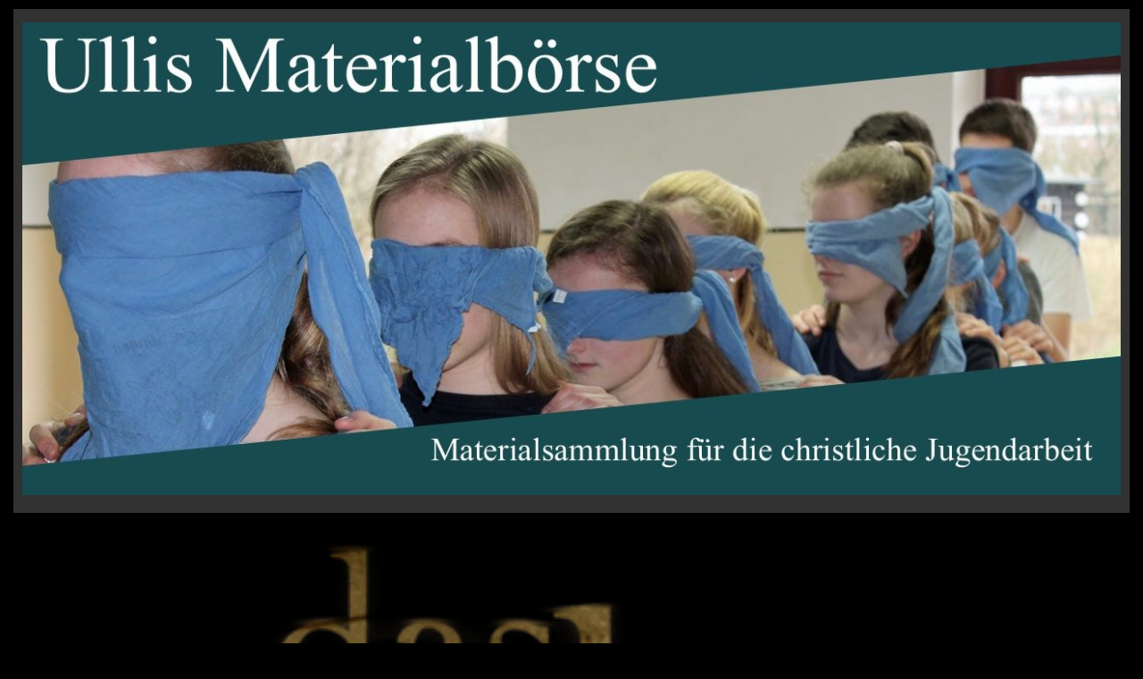

--- FILE ---
content_type: text/css
request_url: https://www.materialboerse.ejo.de/wp-content/cache/wpfc-minified/98ungtd1/e4f5w.css
body_size: 11291
content:
html,body,div,span,applet,object,iframe,h1,h2,h3,h4,h5,h6,p,blockquote,pre,a,abbr,acronym,address,big,cite,code,del,dfn,em,img,font,ins,kbd,q,s,samp,small,strike,strong,sub,sup,tt,var,b,u,i,center,dl,dt,dd,ol,ul,li,fieldset,form,label,legend,table,caption,tbody,tfoot,thead,tr,th,td,article,aside,canvas,details,embed,figure,figcaption,footer,header,hgroup,menu,nav,output,ruby,section,summary,time,mark,audio,video{border:0;font-family:inherit;font-size:100%;font-style:inherit;font-weight:inherit;margin:0;outline:0;padding:0;vertical-align:baseline;}
html{font-family:sans-serif;font-size:62.5%;overflow-y:scroll;-webkit-text-size-adjust:100%;-ms-text-size-adjust:100%;}
body{background:#fff;line-height:1;}
article,aside,details,figcaption,figure,footer,header,hgroup,main,menu,nav,section{display:block;}
audio,canvas,progress,video{display:inline-block;vertical-align:baseline;}
audio:not([controls]){display:none;height:0;}
ol,ul{list-style:none;}
table{border-collapse:separate;border-spacing:0;}
caption,th,td{font-weight:400;text-align:left;}
textarea{overflow:auto;}
optgroup{font-weight:700;}
sub,sup{font-size:75%;line-height:0;position:relative;vertical-align:baseline;}
sup{top:-.5em;}
sub{bottom:-.25em;}
blockquote:before,blockquote:after,q:before,q:after{content:'';content:none;}
blockquote,q{quotes:none;}
a{background-color:transparent;}
a:focus{outline:thin dotted;}
a:hover,a:active{outline:0;}
a img{border:0;}
[hidden]{display:none;}
abbr[title]{border-bottom:1px dotted;}
b,strong{font-weight:700;}
dfn,cite,em,i{font-style:italic;}
small{font-size:80%;}
svg:not(:root){overflow:hidden;}
figure{margin:1em 40px;}
hr{-moz-box-sizing:content-box;box-sizing:content-box;height:0;}
pre{overflow:auto;}
code,kbd,pre,samp{font-family:monospace,monospace;font-size:1em;}
button,input,optgroup,select,textarea{color:inherit;font:inherit;margin:0;}
button{overflow:visible;}
button,select{text-transform:none;}
button,html input[type="button"],input[type="reset"],input[type="submit"]{-webkit-appearance:button;cursor:pointer;}
button[disabled],html input[disabled]{cursor:default;}
button::-moz-focus-inner,input::-moz-focus-inner{border:0;padding:0;}
input{line-height:normal;}
input[type="checkbox"],input[type="radio"]{box-sizing:border-box;padding:0;}
input[type="number"]::-webkit-inner-spin-button,input[type="number"]::-webkit-outer-spin-button{height:auto;}
input[type="search"]{-webkit-appearance:textfield;-moz-box-sizing:content-box;-webkit-box-sizing:content-box;box-sizing:content-box;}
input[type="search"]::-webkit-search-cancel-button,input[type="search"]::-webkit-search-decoration{-webkit-appearance:none;}
fieldset{border:1px solid silver;margin:0 2px;padding:.35em .625em .75em;}
html{-webkit-box-sizing:border-box;-moz-box-sizing:border-box;box-sizing:border-box;}
*,*::before,*::after{-webkit-box-sizing:inherit;-moz-box-sizing:inherit;box-sizing:inherit;}
img{max-width:100%;height:auto;}
embed,object,video{max-width:100%;}
::-moz-selection{background-color:#333333;color:#ffffff;text-shadow:none;}
::selection{background-color:#333333;color:#ffffff;text-shadow:none;} .clear{clear:both;}
.clearfix:before,.clearfix:after{content:" ";display:table;}
.clearfix:after{clear:both;}
.screen-reader-text{clip:rect(1px,1px,1px,1px);position:absolute !important;height:1px;width:1px;overflow:hidden;}
.screen-reader-text:focus{background-color:#f1f1f1;border-radius:3px;box-shadow:0 0 2px 2px rgba(0,0,0,0.6);clip:auto !important;color:#21759b;display:block;font-size:14px;font-weight:700;height:auto;left:5px;line-height:normal;padding:15px 23px 14px;text-decoration:none;top:5px;width:auto;z-index:100000;} button,input,select,textarea{font-size:100%;margin:0;vertical-align:baseline;}
button,input[type="button"],input[type="reset"],input[type="submit"]{border:1px solid #000;border-radius:3px;background:#333333;color:#ffffff;cursor:pointer;-webkit-appearance:button;font-size:12px;line-height:1;padding:.6em 1em .8em;text-shadow:0 1px 0 #000;}
button:hover,input[type="button"]:hover,input[type="reset"]:hover,input[type="submit"]:hover{background:#000000;}
button:focus,input[type="button"]:focus,input[type="reset"]:focus,input[type="submit"]:focus,button:active,input[type="button"]:active,input[type="reset"]:active,input[type="submit"]:active{background:#000000;}
input[type="checkbox"],input[type="radio"]{padding:0;}
input[type="search"]{-webkit-appearance:textfield;box-sizing:content-box;}
input[type="search"]::-webkit-search-decoration{-webkit-appearance:none;}
input[type="text"],input[type="email"],input[type="url"],input[type="password"],input[type="search"],textarea{color:#666;border:1px solid #ddd;border-radius:3px;}
input[type="text"]:focus,input[type="email"]:focus,input[type="url"]:focus,input[type="password"]:focus,input[type="search"]:focus,textarea:focus{color:#111;}
input[type="text"],input[type="email"],input[type="url"],input[type="password"],input[type="search"]{padding:3px;}
textarea{overflow:auto;padding-left:3px;vertical-align:top;width:100%;} body{background:#e6e6e6;font:normal normal 13px Domine,Arial,Helvetica,sans-serif;line-height:1.6;margin:0;padding:10px 0 0 0;}
body,button,input,select,textarea{color:#555555;}
button,input,select,textarea{font-family:inherit;font-size:inherit;}
button,select{max-width:100%;}
a{color:#666666;text-decoration:none;outline:none;-webkit-transition:all .2s linear;-o-transition:all .2s linear;-moz-transition:all .2s linear;transition:all .2s linear;}
a:hover{color:#000000;text-decoration:none;}
a:focus{outline:none;}
h1{font:normal bold 32px 'Playfair Display',Arial,sans-serif;}
h2{font:normal bold 28px 'Playfair Display',Arial,sans-serif;}
h3{font:normal bold 24px 'Playfair Display',Arial,sans-serif;}
h4{font:normal bold 20px 'Playfair Display',Arial,sans-serif;}
h5{font:normal bold 18px 'Playfair Display',Arial,sans-serif;}
h6{font:normal bold 16px 'Playfair Display',Arial,sans-serif;}
h1,h2,h3,h4{clear:both;line-height:1;margin:.6em 0;}
h5,h6{clear:both;line-height:1;margin:1em 0;}
h1,h2,h3,h4,h5,h6{color:#111111;}
h1 a,h2 a,h3 a,h4 a,h5 a,h6 a{font-weight:inherit;}
p{margin-bottom:.7em;}
blockquote{font-size:150%;position:relative;border-left:none;text-align:center;padding:0 20px;margin:10px 0;}
blockquote:before{width:100%;text-align:right;position:relative;left:-20px;display:inline-block;-moz-transform:rotate(180deg);-webkit-transform:rotate(180deg);-o-transform:rotate(180deg);-ms-transform:rotate(180deg);transform:rotate(180deg);padding:8px 8px 8px 8px;}
blockquote:after{text-align:right;width:100%;position:relative;top:6px;right:-20px;display:inline-block;padding:8px;}
blockquote:before,blockquote:after{font-family:FontAwesome;font-weight:normal;font-style:normal;text-decoration:inherit;-webkit-font-smoothing:antialiased;content:"\f10e";font-size:1.2em;color:#dddddd;line-height:1;}
blockquote p{margin:0!important;font-family:inherit;line-height:1.7;}
blockquote cite{color:#999999;font-size:14px;display:block;margin-top:5px;text-align:center;}
blockquote cite:before{content:"\2014 \2009";}
address{margin:0 0 1.5em;}
pre{background:#eee;font-family:'Courier 10 Pitch',Courier,monospace;font-size:15px;line-height:1.6;margin-bottom:1.6em;max-width:100%;overflow:auto;padding:1.6em;}
code,kbd,tt,var{font-family:Monaco,Consolas,'Andale Mono','DejaVu Sans Mono',monospace;font-size:15px;}
abbr,acronym{border-bottom:1px dotted #666;cursor:help;}
mark,ins{background:#fff9c0;text-decoration:none;}
sup,sub{font-size:75%;height:0;line-height:0;position:relative;vertical-align:baseline;}
sup{bottom:1ex;}
sub{top:.5ex;}
small{font-size:75%;}
big{font-size:125%;}
hr{background-color:#ccc;border:0;height:1px;margin-bottom:1.5em;}
ul,ol{margin:0 0 1.5em 3em;}
ul{list-style:disc;}
ol{list-style:decimal;}
li > ul,li > ol{margin-bottom:0;margin-left:1.5em;}
dt{font-weight:700;}
dd{margin:0 1.5em 1.5em;}
img{height:auto;max-width:100%;}
figure{margin:0;}
table{margin:0 0 1.5em;width:100%;}
th{font-weight:700;}
thead th{background:#000;color:#fff;}
th,td,caption{padding:4px 10px 4px 5px;}
tr.even td{background:#CDCFD3;}
tfoot{font-style:italic;}
caption{background:#eee;}
img{max-width:100%;height:auto;}
embed,iframe,object{max-width:100%;} .wp-masonry-outer-wrapper:before,.wp-masonry-outer-wrapper:after{content:" ";display:table;}
.wp-masonry-outer-wrapper:after{clear:both;}
.wp-masonry-outer-wrapper{position:relative;max-width:1250px;width:100%;margin:0 auto;padding:0;}
.wp-masonry-container:before,.wp-masonry-container:after{content:" ";display:table;}
.wp-masonry-container:after{clear:both;}
#wp-masonry-wrapper{position:relative;margin:0 auto;}
.wp-masonry-content-wrapper{position:relative;padding:0;word-wrap:break-word;display:-webkit-box;display:-webkit-flex;display:-moz-box;display:-ms-flexbox;display:flex;-webkit-box-orient:horizontal;-webkit-box-direction:normal;-webkit-flex-direction:row;-moz-box-orient:horizontal;-moz-box-direction:normal;-ms-flex-direction:row;flex-direction:row;-webkit-box-pack:justify;-webkit-justify-content:space-between;-moz-box-pack:justify;-ms-flex-pack:justify;justify-content:space-between;-webkit-box-align:stretch;-webkit-align-items:stretch;-moz-box-align:stretch;-ms-flex-align:stretch;align-items:stretch;-webkit-flex-wrap:wrap;-ms-flex-wrap:wrap;flex-wrap:wrap;-webkit-align-content:stretch;-ms-flex-line-pack:stretch;align-content:stretch;}
.wp-masonry-main-wrapper{position:relative;width:73%;margin:0;padding:0;float:left;word-wrap:break-word;overflow:hidden;-webkit-box-flex:0;-webkit-flex:0 0 73%;-moz-box-flex:0;-ms-flex:0 0 73%;flex:0 0 73%;max-width:73%;-webkit-box-ordinal-group:1;-webkit-order:0;-moz-box-ordinal-group:1;-ms-flex-order:0;order:0;}
.wp-masonry-sidebar-one-wrapper{position:relative;width:26.5%;margin:0;padding:0;float:left;word-wrap:break-word;overflow:hidden;-webkit-box-flex:0;-webkit-flex:0 0 26.5%;-moz-box-flex:0;-ms-flex:0 0 26.5%;flex:0 0 26.5%;max-width:26.5%;-webkit-box-ordinal-group:2;-webkit-order:1;-moz-box-ordinal-group:2;-ms-flex-order:1;order:1;}
.wp-masonry-main-wrapper-inside{padding:10px 10px 10px 0;}
.wp-masonry-sidebar-one-wrapper-inside{padding:10px 0 10px 5px;}
.wp-masonry-layout-full-width .wp-masonry-main-wrapper{width:100%;float:none;-webkit-box-flex:0;-webkit-flex:0 0 100%;-moz-box-flex:0;-ms-flex:0 0 100%;flex:0 0 100%;max-width:100%;-webkit-box-ordinal-group:1;-webkit-order:0;-moz-box-ordinal-group:1;-ms-flex-order:0;order:0;}
.wp-masonry-layout-full-width .wp-masonry-sidebar-one-wrapper{width:100%;float:none;-webkit-box-flex:0;-webkit-flex:0 0 100%;-moz-box-flex:0;-ms-flex:0 0 100%;flex:0 0 100%;max-width:100%;-webkit-box-ordinal-group:2;-webkit-order:1;-moz-box-ordinal-group:2;-ms-flex-order:1;order:1;}
.wp-masonry-layout-full-width .wp-masonry-main-wrapper-inside{padding:10px 0 10px 0;}
.wp-masonry-layout-full-width .wp-masonry-sidebar-one-wrapper-inside{padding:10px 0 10px 0;}
.wp-masonry-404-full-width .wp-masonry-main-wrapper{width:100%;float:none;-webkit-box-flex:0;-webkit-flex:0 0 100%;-moz-box-flex:0;-ms-flex:0 0 100%;flex:0 0 100%;max-width:100%;-webkit-box-ordinal-group:1;-webkit-order:0;-moz-box-ordinal-group:1;-ms-flex-order:0;order:0;}
.wp-masonry-404-full-width .wp-masonry-sidebar-one-wrapper{width:100%;float:none;-webkit-box-flex:0;-webkit-flex:0 0 100%;-moz-box-flex:0;-ms-flex:0 0 100%;flex:0 0 100%;max-width:100%;-webkit-box-ordinal-group:2;-webkit-order:1;-moz-box-ordinal-group:2;-ms-flex-order:1;order:1;}
.wp-masonry-404-full-width .wp-masonry-main-wrapper-inside{padding:10px 0 10px 0;}
.wp-masonry-404-full-width .wp-masonry-sidebar-one-wrapper-inside{padding:10px 0 10px 0;}
.wp-masonry-layout-s1-c .wp-masonry-main-wrapper{width:73%;-webkit-box-flex:0;-webkit-flex:0 0 73%;-moz-box-flex:0;-ms-flex:0 0 73%;flex:0 0 73%;max-width:73%;-webkit-box-ordinal-group:2;-webkit-order:1;-moz-box-ordinal-group:2;-ms-flex-order:1;order:1;}
.wp-masonry-layout-s1-c .wp-masonry-sidebar-one-wrapper{width:26.5%;-webkit-box-flex:0;-webkit-flex:0 0 26.5%;-moz-box-flex:0;-ms-flex:0 0 26.5%;flex:0 0 26.5%;max-width:26.5%;-webkit-box-ordinal-group:1;-webkit-order:0;-moz-box-ordinal-group:1;-ms-flex-order:0;order:0;}
.wp-masonry-layout-s1-c .wp-masonry-main-wrapper-inside{padding:10px 0 10px 10px;}
.wp-masonry-layout-s1-c .wp-masonry-sidebar-one-wrapper-inside{padding:10px 5px 10px 0;}
.wp-masonry-layout-c-s1 .wp-masonry-main-wrapper{width:73%;-webkit-box-flex:0;-webkit-flex:0 0 73%;-moz-box-flex:0;-ms-flex:0 0 73%;flex:0 0 73%;max-width:73%;-webkit-box-ordinal-group:1;-webkit-order:0;-moz-box-ordinal-group:1;-ms-flex-order:0;order:0;}
.wp-masonry-layout-c-s1 .wp-masonry-sidebar-one-wrapper{width:26.5%;-webkit-box-flex:0;-webkit-flex:0 0 26.5%;-moz-box-flex:0;-ms-flex:0 0 26.5%;flex:0 0 26.5%;max-width:26.5%;-webkit-box-ordinal-group:2;-webkit-order:1;-moz-box-ordinal-group:2;-ms-flex-order:1;order:1;}
.wp-masonry-layout-c-s1 .wp-masonry-main-wrapper-inside{padding:10px 10px 10px 0;}
.wp-masonry-layout-c-s1 .wp-masonry-sidebar-one-wrapper-inside{padding:10px 0 10px 5px;}
@media only screen and (max-width: 1276px) {
.wp-masonry-outer-wrapper{width:98%;}
}
@media only screen and (max-width: 890px) {
.wp-masonry-main-wrapper{width:100%;float:none;-webkit-box-flex:0;-webkit-flex:0 0 100%;-moz-box-flex:0;-ms-flex:0 0 100%;flex:0 0 100%;max-width:100%;-webkit-box-ordinal-group:1;-webkit-order:0;-moz-box-ordinal-group:1;-ms-flex-order:0;order:0;}
.wp-masonry-sidebar-one-wrapper{width:100%;float:none;-webkit-box-flex:0;-webkit-flex:0 0 100%;-moz-box-flex:0;-ms-flex:0 0 100%;flex:0 0 100%;max-width:100%;-webkit-box-ordinal-group:2;-webkit-order:1;-moz-box-ordinal-group:2;-ms-flex-order:1;order:1;}
.wp-masonry-layout-s1-c .wp-masonry-main-wrapper{width:100%;float:none;-webkit-box-flex:0;-webkit-flex:0 0 100%;-moz-box-flex:0;-ms-flex:0 0 100%;flex:0 0 100%;max-width:100%;-webkit-box-ordinal-group:1;-webkit-order:0;-moz-box-ordinal-group:1;-ms-flex-order:0;order:0;}
.wp-masonry-layout-s1-c .wp-masonry-sidebar-one-wrapper{width:100%;float:none;-webkit-box-flex:0;-webkit-flex:0 0 100%;-moz-box-flex:0;-ms-flex:0 0 100%;flex:0 0 100%;max-width:100%;-webkit-box-ordinal-group:2;-webkit-order:1;-moz-box-ordinal-group:2;-ms-flex-order:1;order:1;}
.wp-masonry-layout-c-s1 .wp-masonry-main-wrapper{width:100%;float:none;-webkit-box-flex:0;-webkit-flex:0 0 100%;-moz-box-flex:0;-ms-flex:0 0 100%;flex:0 0 100%;max-width:100%;-webkit-box-ordinal-group:1;-webkit-order:0;-moz-box-ordinal-group:1;-ms-flex-order:0;order:0;}
.wp-masonry-layout-c-s1 .wp-masonry-sidebar-one-wrapper{width:100%;float:none;-webkit-box-flex:0;-webkit-flex:0 0 100%;-moz-box-flex:0;-ms-flex:0 0 100%;flex:0 0 100%;max-width:100%;-webkit-box-ordinal-group:2;-webkit-order:1;-moz-box-ordinal-group:2;-ms-flex-order:1;order:1;}
.wp-masonry-main-wrapper-inside{padding:10px 0 10px 0 !important;}
.wp-masonry-sidebar-one-wrapper-inside{padding:10px 0 10px 0 !important;}
} #wp-masonry-header{clear:both;margin:0 auto;padding:0;border-bottom:none !important;position:relative;z-index:1;}
.wp-masonry-head-content{margin:0 auto;padding:0;position:relative;z-index:98;background:#ffffff;-webkit-box-shadow:0 0 40px rgba(0,0,0,.1) inset;-moz-box-shadow:0 0 40px rgba(0,0,0,.1) inset;box-shadow:0 0 40px rgba(0,0,0,.1) inset;}
.wp-masonry-header-image{margin:0 0 0 0;}
.wp-masonry-header-img-link{display:block;}
.wp-masonry-header-img{display:block;margin:0 auto;width:100%;height:auto;}
.wp-masonry-header-inside{padding:10px;}
#wp-masonry-logo{margin:5px 0px 5px 0px;float:left;width:40%;}
.wp-masonry-logo-img-link{display:block;}
.wp-masonry-logo-img{display:block;padding:0;margin:0;}
.wp-masonry-site-title{font:normal bold 24px 'Playfair Display',Arial,Helvetica,sans-serif;margin:0 0 15px 0 !important;line-height:1 !important;color:#333333;}
.wp-masonry-site-title a{color:#333333;text-decoration:none;}
.wp-masonry-site-description{font:normal normal 13px Domine,Arial,Helvetica,sans-serif;line-height:1 !important;color:#333333;}
.wp-masonry-header-banner{float:right;width:59.2%;}
.wp-masonry-header-banner .widget{margin:0 0 10px 0;}
.wp-masonry-header-banner .widget:last-child{margin:0 0 0 0;}
.wp-masonry-header-banner img{display:block;}
.wp-masonry-header-full-width #wp-masonry-logo{margin:5px 0px 10px 0px;float:none;width:100%;text-align:center;}
.wp-masonry-header-full-width .wp-masonry-logo-img{display:block;padding:0;margin:0 auto;}
.wp-masonry-header-full-width .wp-masonry-header-banner{float:none;width:100%;text-align:center;}
.wp-masonry-header-full-width .wp-masonry-header-banner img{margin:0 auto;}
.wp-masonry-header-full-width .wp-masonry-header-banner .wp-masonry-nav-secondary{float:none;}
.wp-masonry-header-full-width .wp-masonry-header-banner .wp-masonry-secondary-nav-menu{text-align:center;}
@media only screen and (max-width: 1112px) {
#wp-masonry-logo{margin:5px 0px 10px 0px;float:none;width:100%;text-align:center;}
.wp-masonry-logo-img{display:block;padding:0;margin:0 auto;}
.wp-masonry-header-banner{float:none;width:100%;text-align:center;}
.wp-masonry-header-banner img{margin:0 auto;}
} .wp-masonry-secondary-menu-container-inside{position:relative;}
.wp-masonry-nav-secondary:before{content:" ";display:table}
.wp-masonry-nav-secondary:after{clear:both;content:" ";display:table}
.wp-masonry-nav-secondary{float:right;margin-top:15px;}
.wp-masonry-secondary-nav-menu{line-height:1;margin:0;padding:0;width:100%;list-style:none;list-style-type:none;}
.wp-masonry-secondary-nav-menu li{border-width:0;display:inline-block;margin:0;padding-bottom:0;text-align:left;float:none;}
.wp-masonry-secondary-nav-menu a{border:none;color:#000000;text-shadow:0 1px 0 #ffffff;display:block;padding:8px 15px;position:relative}
.wp-masonry-secondary-nav-menu a:hover,.wp-masonry-secondary-nav-menu .current-menu-item > a,.wp-masonry-secondary-nav-menu .current_page_item > a{text-decoration:none}
.wp-masonry-secondary-nav-menu .sub-menu,.wp-masonry-secondary-nav-menu .children{margin:0;padding:0;left:-9999px;opacity:0;position:absolute;-webkit-transition:opacity .4s ease-in-out;-moz-transition:opacity .4s ease-in-out;-ms-transition:opacity .4s ease-in-out;-o-transition:opacity .4s ease-in-out;transition:opacity .4s ease-in-out;width:190px;z-index:99;}
.wp-masonry-secondary-nav-menu .sub-menu a,.wp-masonry-secondary-nav-menu .children a{border:1px solid #dddddd;border-top:none;letter-spacing:0;padding:12px 15px;position:relative;width:190px}
.wp-masonry-secondary-nav-menu .sub-menu li:first-child a,.wp-masonry-secondary-nav-menu .children li:first-child a{border-top:1px solid #dddddd;}
.wp-masonry-secondary-nav-menu .sub-menu .sub-menu,.wp-masonry-secondary-nav-menu .children .children{margin:-39px 0 0 189px}
.wp-masonry-secondary-nav-menu li:hover{position:static}
.wp-masonry-secondary-nav-menu li:hover > .sub-menu,.wp-masonry-secondary-nav-menu li:hover > .children{left:auto;opacity:1}
.wp-masonry-secondary-nav-menu a{font:normal normal 13px Oswald,Arial,Helvetica,sans-serif;line-height:1;}
.wp-masonry-secondary-nav-menu > li > a{text-transform:uppercase;}
.wp-masonry-secondary-nav-menu a:hover,.wp-masonry-secondary-nav-menu .current-menu-item > a,.wp-masonry-secondary-nav-menu .sub-menu .current-menu-item > a:hover,.wp-masonry-secondary-nav-menu .current_page_item > a,.wp-masonry-secondary-nav-menu .children .current_page_item > a:hover{color:#e4002b;text-shadow:none;}
.wp-masonry-secondary-nav-menu .sub-menu,.wp-masonry-secondary-nav-menu .children{background:#eeeeee;}
.wp-masonry-secondary-nav-menu .sub-menu a,.wp-masonry-secondary-nav-menu .children a{padding:12px 15px}
.wp-masonry-secondary-nav-menu .sub-menu .current-menu-item > a,.wp-masonry-secondary-nav-menu .children .current_page_item > a{color:#e4002b;text-shadow:none;}
.wp-masonry-secondary-responsive-menu-icon{cursor:pointer;display:none;margin-top:6px;margin-bottom:4px;margin-left:10px;text-align:center;}
.wp-masonry-secondary-responsive-menu-icon::before{color:#000000;content:"\f0c9";font:normal 18px/1 FontAwesome;margin:0 auto;}
.wp-masonry-secondary-nav-menu > li > a{}
.wp-masonry-secondary-nav-menu > li:first-child > a {}
@media only screen and (max-width: 1112px) {
.wp-masonry-nav-secondary{float:none;margin-top:5px;}
#wp-masonry-secondary-navigation{margin-left:0;margin-right:0;}
.wp-masonry-secondary-nav-menu li{float:none}
.wp-masonry-secondary-nav-menu{text-align:center}
.wp-masonry-secondary-nav-menu.wp-masonry-secondary-responsive-menu{display:none}
.wp-masonry-secondary-nav-menu.wp-masonry-secondary-responsive-menu li,.wp-masonry-secondary-responsive-menu-icon{display:block}
.wp-masonry-secondary-nav-menu.wp-masonry-secondary-responsive-menu li:hover{position:static}
.wp-masonry-secondary-nav-menu.wp-masonry-secondary-responsive-menu li.current-menu-item > a,.wp-masonry-secondary-nav-menu.wp-masonry-secondary-responsive-menu .sub-menu li.current-menu-item > a:hover,.wp-masonry-secondary-nav-menu.wp-masonry-secondary-responsive-menu li.current_page_item > a,.wp-masonry-secondary-nav-menu.wp-masonry-secondary-responsive-menu .children li.current_page_item > a:hover,.wp-masonry-secondary-nav-menu.wp-masonry-secondary-responsive-menu li a,.wp-masonry-secondary-nav-menu.wp-masonry-secondary-responsive-menu li a:hover{display:block;padding:12px 20px;border:none}
.wp-masonry-secondary-nav-menu .sub-menu li:first-child a{border-top:none;}
.wp-masonry-secondary-nav-menu .children li:first-child a{border-top:none;}
.wp-masonry-secondary-nav-menu.wp-masonry-secondary-responsive-menu .menu-item-has-children,.wp-masonry-secondary-nav-menu.wp-masonry-secondary-responsive-menu .page_item_has_children{cursor:pointer}
.wp-masonry-secondary-nav-menu.wp-masonry-secondary-responsive-menu .menu-item-has-children > a,.wp-masonry-secondary-nav-menu.wp-masonry-secondary-responsive-menu .page_item_has_children > a{margin-right:50px}
.wp-masonry-secondary-nav-menu.wp-masonry-secondary-responsive-menu > .menu-item-has-children:before,.wp-masonry-secondary-nav-menu.wp-masonry-secondary-responsive-menu > .page_item_has_children:before{content:"\f107";float:right;font:normal 20px/1 FontAwesome;width:50px;height:20px;padding:7px 20px;right:0;text-align:right;z-index:9999;color:#ffffff;text-shadow:0 1px 0 #000000;}
.wp-masonry-secondary-nav-menu.wp-masonry-secondary-responsive-menu .wp-masonry-secondary-menu-open.menu-item-has-children:before,.wp-masonry-secondary-nav-menu.wp-masonry-secondary-responsive-menu .wp-masonry-secondary-menu-open.page_item_has_children:before{content:"\f106";color:#ffffff;text-shadow:0 1px 0 #000000;}
.wp-masonry-secondary-nav-menu.wp-masonry-secondary-responsive-menu > li > .sub-menu,.wp-masonry-secondary-nav-menu.wp-masonry-secondary-responsive-menu > li > .children{display:none}
.wp-masonry-secondary-nav-menu.wp-masonry-secondary-responsive-menu .sub-menu,.wp-masonry-secondary-nav-menu.wp-masonry-secondary-responsive-menu .children{left:auto;opacity:1;position:relative;-webkit-transition:opacity .4s ease-in-out;-moz-transition:opacity .4s ease-in-out;-ms-transition:opacity .4s ease-in-out;-o-transition:opacity .4s ease-in-out;transition:opacity .4s ease-in-out;width:100%;z-index:99;margin:0;}
.wp-masonry-secondary-nav-menu.wp-masonry-secondary-responsive-menu .sub-menu .sub-menu,.wp-masonry-secondary-nav-menu.wp-masonry-secondary-responsive-menu .children .children{background-color:transparent;margin:0;padding-left:15px}
.wp-masonry-secondary-nav-menu.wp-masonry-secondary-responsive-menu .sub-menu li a,.wp-masonry-secondary-nav-menu.wp-masonry-secondary-responsive-menu .sub-menu li a:hover,.wp-masonry-secondary-nav-menu.wp-masonry-secondary-responsive-menu .children li a,.wp-masonry-secondary-nav-menu.wp-masonry-secondary-responsive-menu .children li a:hover{padding:12px 20px;position:relative;width:100%}
.wp-masonry-secondary-nav-menu.wp-masonry-secondary-responsive-menu .current-menu-item > a,.wp-masonry-secondary-nav-menu.wp-masonry-secondary-responsive-menu .sub-menu li a,.wp-masonry-secondary-nav-menu.wp-masonry-secondary-responsive-menu .sub-menu li a:hover,.wp-masonry-secondary-nav-menu.wp-masonry-secondary-responsive-menu .sub-menu,.wp-masonry-secondary-nav-menu.wp-masonry-secondary-responsive-menu > .menu-item-has-children:before,.wp-masonry-secondary-nav-menu.wp-masonry-secondary-responsive-menu > .page_item_has_children:before,.wp-masonry-secondary-nav-menu.wp-masonry-secondary-responsive-menu .current_page_item > a,.wp-masonry-secondary-nav-menu.wp-masonry-secondary-responsive-menu .children li a,.wp-masonry-secondary-nav-menu.wp-masonry-secondary-responsive-menu .children li a:hover,.wp-masonry-secondary-nav-menu.wp-masonry-secondary-responsive-menu .children,.wp-masonry-secondary-nav-menu.wp-masonry-secondary-responsive-menu > .menu-item-has-children:before,.wp-masonry-secondary-nav-menu.wp-masonry-secondary-responsive-menu > .page_item_has_children:before,.wp-masonry-secondary-nav-menu.wp-masonry-secondary-responsive-menu > li:hover > a,.wp-masonry-secondary-nav-menu.wp-masonry-secondary-responsive-menu a:hover{}
} .wp-masonry-primary-menu-container.wp-masonry-fixed{position:fixed;width:100%;top:0;left:0;z-index:400;}
body.admin-bar .wp-masonry-primary-menu-container.wp-masonry-fixed{top:32px;}
@media screen and (max-width: 782px){body.admin-bar .wp-masonry-primary-menu-container.wp-masonry-fixed{top:46px;}}
@media screen and (max-width: 600px){body.admin-bar .wp-masonry-primary-menu-container.wp-masonry-fixed{top:0;}}
.wp-masonry-primary-menu-container.wp-masonry-fixed .wp-masonry-primary-menu-container-inside{max-width:1250px;margin:0 auto;}
.wp-masonry-primary-menu-container-inside{position:relative;}
.wp-masonry-nav-primary:before{content:" ";display:table}
.wp-masonry-nav-primary:after{clear:both;content:" ";display:table}
.wp-masonry-nav-primary{float:none;background:#333333;-webkit-box-shadow:0 0 40px rgba(0,0,0,.1) inset;-moz-box-shadow:0 0 40px rgba(0,0,0,.1) inset;box-shadow:0 0 40px rgba(0,0,0,.1) inset;}
.wp-masonry-nav-primary-menu{line-height:1;margin:0;padding:0;width:100%;list-style:none;list-style-type:none;text-align:center;}
.wp-masonry-nav-primary-menu li{border-width:0;display:inline-block;margin:0;padding-bottom:0;text-align:left;float:none;}
.wp-masonry-nav-primary-menu a{border:none;color:#ffffff;text-shadow:0 1px 0 #000000;display:block;padding:15px;position:relative}
.wp-masonry-nav-primary-menu a:hover,.wp-masonry-nav-primary-menu .current-menu-item > a,.wp-masonry-nav-primary-menu .current_page_item > a{text-decoration:none}
.wp-masonry-nav-primary-menu .sub-menu,.wp-masonry-nav-primary-menu .children{margin:0;padding:0;left:-9999px;opacity:0;position:absolute;-webkit-transition:opacity .4s ease-in-out;-moz-transition:opacity .4s ease-in-out;-ms-transition:opacity .4s ease-in-out;-o-transition:opacity .4s ease-in-out;transition:opacity .4s ease-in-out;width:190px;z-index:99;}
.wp-masonry-nav-primary-menu .sub-menu a,.wp-masonry-nav-primary-menu .children a{border:1px solid #666666;border-top:none;letter-spacing:0;padding:16px 15px;position:relative;width:190px}
.wp-masonry-nav-primary-menu .sub-menu li:first-child a,.wp-masonry-nav-primary-menu .children li:first-child a{border-top:1px solid #666666;}
.wp-masonry-nav-primary-menu .sub-menu .sub-menu,.wp-masonry-nav-primary-menu .children .children{margin:-47px 0 0 189px}
.wp-masonry-nav-primary-menu li:hover{position:static}
.wp-masonry-nav-primary-menu li:hover > .sub-menu,.wp-masonry-nav-primary-menu li:hover > .children{left:auto;opacity:1}
.wp-masonry-nav-primary-menu a{font:normal normal 13px Oswald,Arial,Helvetica,sans-serif;line-height:1;}
.wp-masonry-nav-primary-menu > li > a{text-transform:uppercase;}
.wp-masonry-nav-primary-menu a:hover,.wp-masonry-nav-primary-menu .current-menu-item > a,.wp-masonry-nav-primary-menu .sub-menu .current-menu-item > a:hover,.wp-masonry-nav-primary-menu .current_page_item > a,.wp-masonry-nav-primary-menu .children .current_page_item > a:hover{background:#b30703;color:#ffffff;}
.wp-masonry-nav-primary-menu .sub-menu,.wp-masonry-nav-primary-menu .children{background:#444444;}
.wp-masonry-nav-primary-menu .sub-menu a,.wp-masonry-nav-primary-menu .children a{padding:16px 15px}
.wp-masonry-nav-primary-menu .sub-menu .current-menu-item > a,.wp-masonry-nav-primary-menu .children .current_page_item > a{color:#ffffff;}
.wp-masonry-primary-responsive-menu-icon{cursor:pointer;display:none;margin-top:6px;margin-bottom:4px;margin-left:10px;text-align:left;}
.wp-masonry-primary-responsive-menu-icon::before{color:#ffffff;content:"\f0c9";font:normal 24px/1 FontAwesome;margin:0 auto;}
.wp-masonry-nav-primary-menu > li > a{border-left:1px solid #383838;}
.wp-masonry-nav-primary-menu > li > a{border-right:1px solid #222222;}
.wp-masonry-nav-primary-menu > li:first-child > a {border-left: 0px solid #383838;}
@media only screen and (min-width: 1113px) {
.wp-masonry-nav-primary-menu{display:-webkit-box;display:-webkit-flex;display:-moz-box;display:-ms-flexbox;display:flex;-webkit-box-orient:horizontal;-webkit-box-direction:normal;-webkit-flex-direction:row;-moz-box-orient:horizontal;-moz-box-direction:normal;-ms-flex-direction:row;flex-direction:row;-webkit-box-pack:center;-webkit-justify-content:center;-moz-box-pack:center;-ms-flex-pack:center;justify-content:center;-webkit-box-align:stretch;-webkit-align-items:stretch;-moz-box-align:stretch;-ms-flex-align:stretch;align-items:stretch;-webkit-flex-wrap:wrap;-ms-flex-wrap:wrap;flex-wrap:wrap;-webkit-align-content:stretch;-ms-flex-line-pack:stretch;align-content:stretch;}
}
@media only screen and (max-width: 1112px) {
#wp-masonry-primary-navigation{margin-left:0;margin-right:0;}
.wp-masonry-nav-primary-menu li{float:none}
.wp-masonry-nav-primary-menu{text-align:center}
.wp-masonry-nav-primary-menu.wp-masonry-primary-responsive-menu{display:none}
.wp-masonry-nav-primary-menu.wp-masonry-primary-responsive-menu li,.wp-masonry-primary-responsive-menu-icon{display:block}
.wp-masonry-nav-primary-menu.wp-masonry-primary-responsive-menu li:hover{position:static}
.wp-masonry-nav-primary-menu.wp-masonry-primary-responsive-menu li.current-menu-item > a,.wp-masonry-nav-primary-menu.wp-masonry-primary-responsive-menu .sub-menu li.current-menu-item > a:hover,.wp-masonry-nav-primary-menu.wp-masonry-primary-responsive-menu li.current_page_item > a,.wp-masonry-nav-primary-menu.wp-masonry-primary-responsive-menu .children li.current_page_item > a:hover,.wp-masonry-nav-primary-menu.wp-masonry-primary-responsive-menu li a,.wp-masonry-nav-primary-menu.wp-masonry-primary-responsive-menu li a:hover{display:block;padding:12px;border:none}
.wp-masonry-nav-primary-menu .sub-menu li:first-child a{border-top:none;}
.wp-masonry-nav-primary-menu .children li:first-child a{border-top:none;}
.wp-masonry-nav-primary-menu.wp-masonry-primary-responsive-menu .menu-item-has-children,.wp-masonry-nav-primary-menu.wp-masonry-primary-responsive-menu .page_item_has_children{cursor:pointer}
.wp-masonry-nav-primary-menu.wp-masonry-primary-responsive-menu .menu-item-has-children > a,.wp-masonry-nav-primary-menu.wp-masonry-primary-responsive-menu .page_item_has_children > a{margin-right:50px}
.wp-masonry-nav-primary-menu.wp-masonry-primary-responsive-menu > .menu-item-has-children:before,.wp-masonry-nav-primary-menu.wp-masonry-primary-responsive-menu > .page_item_has_children:before{content:"\f107";float:right;font:normal 20px/1 FontAwesome;width:50px;height:20px;padding:7px 20px;right:0;text-align:right;z-index:9999;color:#ffffff;text-shadow:0 1px 0 #000000;}
.wp-masonry-nav-primary-menu.wp-masonry-primary-responsive-menu .wp-masonry-primary-menu-open.menu-item-has-children:before,.wp-masonry-nav-primary-menu.wp-masonry-primary-responsive-menu .wp-masonry-primary-menu-open.page_item_has_children:before{content:"\f106";color:#ffffff;text-shadow:0 1px 0 #000000;}
.wp-masonry-nav-primary-menu.wp-masonry-primary-responsive-menu > li > .sub-menu,.wp-masonry-nav-primary-menu.wp-masonry-primary-responsive-menu > li > .children{display:none}
.wp-masonry-nav-primary-menu.wp-masonry-primary-responsive-menu .sub-menu,.wp-masonry-nav-primary-menu.wp-masonry-primary-responsive-menu .children{left:auto;opacity:1;position:relative;-webkit-transition:opacity .4s ease-in-out;-moz-transition:opacity .4s ease-in-out;-ms-transition:opacity .4s ease-in-out;-o-transition:opacity .4s ease-in-out;transition:opacity .4s ease-in-out;width:100%;z-index:99;margin:0;}
.wp-masonry-nav-primary-menu.wp-masonry-primary-responsive-menu .sub-menu .sub-menu,.wp-masonry-nav-primary-menu.wp-masonry-primary-responsive-menu .children .children{background-color:transparent;margin:0;padding-left:15px}
.wp-masonry-nav-primary-menu.wp-masonry-primary-responsive-menu .sub-menu li a,.wp-masonry-nav-primary-menu.wp-masonry-primary-responsive-menu .sub-menu li a:hover,.wp-masonry-nav-primary-menu.wp-masonry-primary-responsive-menu .children li a,.wp-masonry-nav-primary-menu.wp-masonry-primary-responsive-menu .children li a:hover{padding:12px 20px;position:relative;width:100%}
.wp-masonry-nav-primary-menu.wp-masonry-primary-responsive-menu .current-menu-item > a,.wp-masonry-nav-primary-menu.wp-masonry-primary-responsive-menu .sub-menu li a,.wp-masonry-nav-primary-menu.wp-masonry-primary-responsive-menu .sub-menu li a:hover,.wp-masonry-nav-primary-menu.wp-masonry-primary-responsive-menu .sub-menu,.wp-masonry-nav-primary-menu.wp-masonry-primary-responsive-menu > .menu-item-has-children:before,.wp-masonry-nav-primary-menu.wp-masonry-primary-responsive-menu > .page_item_has_children:before,.wp-masonry-nav-primary-menu.wp-masonry-primary-responsive-menu .current_page_item > a,.wp-masonry-nav-primary-menu.wp-masonry-primary-responsive-menu .children li a,.wp-masonry-nav-primary-menu.wp-masonry-primary-responsive-menu .children li a:hover,.wp-masonry-nav-primary-menu.wp-masonry-primary-responsive-menu .children,.wp-masonry-nav-primary-menu.wp-masonry-primary-responsive-menu > .menu-item-has-children:before,.wp-masonry-nav-primary-menu.wp-masonry-primary-responsive-menu > .page_item_has_children:before,.wp-masonry-nav-primary-menu.wp-masonry-primary-responsive-menu > li:hover > a,.wp-masonry-nav-primary-menu.wp-masonry-primary-responsive-menu a:hover{}
} .wp-masonry-posts{position:relative;margin:0 0 10px 0 !important;word-break:normal;word-wrap:break-word;overflow:hidden;}
.wp-masonry-no-bottom-widgets .wp-masonry-posts{margin:0 !important;}
.wp-masonry-posts-heading{font:normal normal 15px Oswald,Arial,Helvetica,sans-serif;line-height:1;color:#ffffff;margin:0 0 8px 0;padding:0;text-transform:uppercase;text-align:center;background:#333333;border:1px solid #222222;overflow:hidden;letter-spacing:-0.2px;}
.wp-masonry-posts-heading a,.wp-masonry-posts-heading a:hover{color:#ffffff;}
.wp-masonry-posts-heading span{padding:7px 10px;display:block;border:1px solid #555555;position:relative;vertical-align:bottom;}
.wp-masonry-posts-content:before,.wp-masonry-posts-content:after{content:" ";display:table;}
.wp-masonry-posts-content:after{clear:both;}
.wp-masonry-posts-content{padding:0;overflow:hidden;}
.wp-masonry-posts-container{overflow:hidden;padding:0;}
.page-header{color:#ffffff;margin:0 0 10px 0;padding:10px 5px;text-align:center;background:#333333;border:1px solid #222222;}
.page-header h1{font:normal normal 24px 'Playfair Display',Arial,Helvetica,sans-serif;line-height:1;padding:5px 0;margin:0;color:#ffffff;}
.taxonomy-description{text-align:center;}
.no-results.not-found{padding:0 0 15px 0;}
.wp-masonry-post-singular{position:relative;padding:0;margin:0 0 30px 0!important;word-break:normal;word-wrap:break-word;overflow:hidden;}
.wp-masonry-post-thumbnail-single{display:block;margin:0 auto 10px;text-align:center;}
.wp-masonry-entry-meta-single{margin:0 0 10px 0;text-align:center;color:#666666;font:normal normal 12px Oswald,Arial,Helvetica,sans-serif;text-transform:uppercase;}
.wp-masonry-entry-meta-single a{color:#666666;}
.wp-masonry-entry-meta-single a:hover{color:#000000;}
.wp-masonry-entry-meta-single-top{margin:0 0 6px 0 !important;padding:0 0 5px 0 !important;border-bottom:0px dotted #ddd;}
.wp-masonry-entry-meta-single-cats{margin:0 10px 0 0;display:inline-block;}
.wp-masonry-entry-meta-single-author{margin:0 10px 0 0;display:inline-block;}
.wp-masonry-entry-meta-single-date{margin:0 10px 0 0;display:inline-block;}
.wp-masonry-entry-meta-single-comments{margin:0 10px 0 0;display:inline-block;}
.entry-header{}
.entry-title{position:relative;font:normal bold 26px 'Playfair Display',Arial,Helvetica,sans-serif;color:#000000;margin:0 0 10px 0;line-height:1.2;text-align:center;letter-spacing:-0.5px;}
.entry-title a{color:#000000;}
.entry-title a:hover{color:#333333;}
.entry-content{position:relative;margin:10px 0;line-height:1.7;}
.entry-content p{margin-bottom:12px;}
.entry-content p:last-child{margin-bottom:0;}
.entry-content ul,.entry-content ol{margin:10px 20px;}
.entry-content ul{list-style:disc outside;}
.entry-content ol{list-style:decimal outside;}
.entry-content ul ul,.entry-content ul ol{margin-top:10px;}
.entry-content ul ul,.entry-content ol ul{list-style:circle outside;}
.entry-content table{width:100%;margin:15px 0;border:1px solid #ddd;}
.entry-content table a{text-decoration:none;}
.entry-content table a:active,.entry-content table a:hover{text-decoration:underline;}
.entry-content table caption{font-weight:bold;padding:8px 10px;}
.entry-content table th{padding:8px 10px;text-shadow:none;background:#000;color:#fff;}
.entry-content table tr th{border-right:1px solid #444;}
.entry-content table tr th:last-child{border-right:none;}
.entry-content table tr td{padding:8px 10px;border-top:1px solid #eee;border-right:1px solid #eee;background:#fff;}
.entry-content table tr td:last-child{border-right:none;}
.entry-content table tr:nth-child(2n) td{background:#f8f8f8;}
.entry-content table tr:hover td{background:#dddddd;}
.entry-content a{text-decoration:none;color:#409BD4;}
.entry-content a:hover{text-decoration:underline;color:#08ACD5;}
.entry-content code{background:lightYellow;padding:1px;font-family:monospace,Monaco,Courier;}
.entry-content pre{margin:15px 0;overflow:auto;color:#fff;background:#1D1F21;padding:6px 10px;font-family:monospace,Monaco,Courier;-moz-tab-size:2;-o-tab-size:2;tab-size:2;-ms-word-break:normal;word-break:normal;word-break:normal;-webkit-hyphens:none;-moz-hyphens:none;-ms-hyphens:none;hyphens:none;position:relative;}
.entry-content pre code{font-family:monospace,Monaco,Courier;background:none;padding:15px;white-space:pre;overflow:auto;display:block;}
.sticky{}
.updated:not(.published){display:none;}
.byline{} .page-links{display:inline-block;background:#444 !important;margin-top:10px;margin-bottom:10px;overflow:hidden;color:#fff !important;clear:both;}
.page-links > span,.page-links > a{float:left;padding:6px 10px;border-left:1px solid #dadada !important;color:#fff !important;}
.page-links span.page-links-title{border-left:0 !important;background:none !important;color:#fff !important;}
.page-links > span{background:#000 !important;color:#fff !important;}
.page-links a:hover{background:#333 !important;color:#fff !important;} .navigation.posts-navigation:before,.navigation.posts-navigation:after{content:" ";display:table;}
.navigation.posts-navigation:after{clear:both;}
.navigation.posts-navigation{padding:15px 0 15px;overflow:hidden;}
.navigation.post-navigation:before,.navigation.post-navigation:after{content:" ";display:table;}
.navigation.post-navigation:after{clear:both;}
.navigation.post-navigation{padding:10px 0 20px;overflow:hidden;}
.nav-previous{float:left;text-align:left;}
.nav-next{float:right;text-align:right;} .wp-pagenavi{clear:both;text-align:center;}
.wp-pagenavi a,.wp-pagenavi span{text-decoration:none;border:1px solid #BFBFBF !important;padding:3px 5px;margin:2px;display:inline-block;}
.wp-pagenavi a:hover,.wp-pagenavi span.current{border-color:#aaa !important;}
.wp-pagenavi span.current{font-weight:normal;background:#ddd;color:#000;} .widget_tag_cloud a{display:inline-block;color:#ffffff !important;background:#888888 !important;border:0px solid #cccccc;font-size:13px !important;padding:3px 5px;margin:0 5px 5px 0;text-decoration:none;line-height:1;-webkit-transition:.2s ease-in;-moz-transition:.2s ease-in;-o-transition:.2s ease-in;transition:.2s ease-in;text-shadow:none !important;font-family:Oswald;text-transform:uppercase;}
.widget_tag_cloud a:hover{color:#ffffff !important;background:#000000 !important;border:0px solid #333;} #wp-calendar{width:100%;background:#fff;border-collapse:collapse;padding:8px 7px;}
#wp-calendar caption{border-top:1px dotted #ccc;text-align:right;font-weight:700;color:#333;font-size:12px;margin-top:0;padding:10px 10px 0 0;padding-bottom:15px;background:#fff;}
#wp-calendar thead{font-size:10px;}
#wp-calendar thead th{padding-bottom:10px;}
#wp-calendar tbody{color:#aaa;}
#wp-calendar tbody td{background:#f5f5f5;border:1px solid #eee;text-align:center;padding:8px;}
#wp-calendar tbody td:hover{background:#fff;}
#wp-calendar tbody .pad{background:none;}
#wp-calendar tfoot #next{font-size:10px;text-transform:uppercase;text-align:right;}
#wp-calendar tfoot #prev{font-size:10px;text-transform:uppercase;padding-top:0;}
#wp-calendar thead th{padding-bottom:10px;text-align:center;} img.centered{clear:both;display:block;padding:0;margin-left:auto;margin-right:auto;margin-bottom:10px;}
.alignnone{clear:both;display:block;padding:0;margin:0 0 10px 0;}
.alignleft{display:inline;float:left;padding:0;margin:0 10px 10px 0;}
.alignright{display:inline;float:right;padding:0;margin:0 0 10px 10px;}
.aligncenter{clear:both;display:block;padding:0;margin:0 auto 10px auto;} .wp-caption{text-align:center;background:#eee;padding:4px 0 5px 0;max-width:100%;}
.wp-caption img{margin:0 0 5px 0;padding:0;border:0;}
.wp-caption p.wp-caption-text{margin:0;padding:0 0 5px 0;font-size:100%;font-weight:normal;line-height:1;color:#444;} .gallery{margin-bottom:1.5em;}
.gallery-item{display:inline-block;text-align:center;vertical-align:top;width:100%;}
.gallery-columns-2 .gallery-item{max-width:50%;}
.gallery-columns-3 .gallery-item{max-width:33.33%;}
.gallery-columns-4 .gallery-item{max-width:25%;}
.gallery-columns-5 .gallery-item{max-width:20%;}
.gallery-columns-6 .gallery-item{max-width:16.66%;}
.gallery-columns-7 .gallery-item{max-width:14.28%;}
.gallery-columns-8 .gallery-item{max-width:12.5%;}
.gallery-columns-9 .gallery-item{max-width:11.11%;}
.gallery-caption{display:block;} .comments-area{position:relative;padding:0;margin:0 0 30px 0!important;word-break:normal;word-wrap:break-word;overflow:hidden;}
h2.comments-title{font-size:20px;padding-bottom:10px;}
.comment-content a{word-wrap:break-word;}
.comment-content a,.comment-content a:visited{text-decoration:underline;}
.comment-content a:hover,.comment-content a:focus,.comment-content a:active{text-decoration:none;}
.comment-respond,.no-comments{padding:10px 0;border-top:0 solid #eee;}
.comment-respond #cancel-comment-reply-link{font-size:14px;font-weight:400;margin-left:1em;}
.comment-respond .logged-in-as{font-size:13px;}
.comment-form label{display:inline-block;min-width:6em;padding-right:1em;}
.comment-form .form-allowed-tags,.comment-form .form-allowed-tags code{font-size:12px;}
.comment-content a{word-wrap:break-word;}
.comments-area ol{list-style-type:none;margin:1em 0 0;}
.comments-area > ol{margin:0;}
.comments-area ol.children{border:1px solid #eee;border-top:0;margin-bottom:0;box-shadow:0 3px 3px rgba(200,200,200,0.1);}
.comment-list{margin-top:1em;}
.comment-list .comment,.comment-list .pingback{border:1px solid #eaeaea;padding:1em;margin-bottom:0;}
.comment-list > .comment,.comment-list > .pingback{margin-bottom:20px;}
.comment-list .comment.even,.comment-list .pingback.even{background:#f5f5f5;}
.comment-list .comment.odd,.comment-list .pingback.odd{background:#fbfbfb;}
.comment .comment-metadata{font-size:100%;font-style:italic;color:#aaa;}
.comment .edit-link,.pingback .edit-link{float:right;font-size:100%;font-style:italic;}
.comment .comment-meta .comment-author .avatar{float:left;margin-right:1em;}
.comment .comment-content{margin-top:1em;}
.comment .comment-content p{margin-bottom:1em;}
.comment .reply{font-size:95%;font-style:italic;}
.comment .comment-respond{margin-top:1em;}
.bypostauthor{display:block;}
#respond{}
#respond input[type=text],textarea{-webkit-transition:all .3s ease-in-out;-moz-transition:all .3s ease-in-out;-ms-transition:all .3s ease-in-out;-o-transition:all .3s ease-in-out;outline:none;padding:3px 0 3px 3px;margin:5px 1px 3px 0;border:1px solid #DDD;}
#respond input[type=text]:focus,textarea:focus{-webkit-box-shadow:0 0 5px rgba(81,203,238,1);-moz-box-shadow:0 0 5px rgba(81,203,238,1);box-shadow:0 0 5px rgba(81,203,238,1);margin:5px 1px 3px 0;border:1px solid rgba(81,203,238,1);} .wp-masonry-sidebar-widget-areas .widget{position:relative;padding:12px !important;margin-bottom:20px;word-break:normal;word-wrap:break-word;overflow:hidden;}
.wp-masonry-sidebar-widget-areas .widget .wp-masonry-widget-title{font:normal normal 15px Oswald,Arial,Helvetica,sans-serif;line-height:1;color:#ffffff;margin:-12px -12px 6px -12px;padding:0;text-transform:uppercase;text-align:center;background:#333333;border-bottom:1px solid #222222;overflow:hidden;letter-spacing:-0.2px;}
.wp-masonry-sidebar-widget-areas .widget .wp-masonry-widget-title a,.wp-masonry-sidebar-widget-areas .widget .wp-masonry-widget-title a:hover{color:#ffffff;}
.wp-masonry-sidebar-widget-areas .widget .wp-masonry-widget-title span{padding:7px 10px;display:block;border:1px solid #555555;position:relative;vertical-align:bottom;}
.wp-masonry-sidebar-widget-areas .widget a{color:#444444;}
.wp-masonry-sidebar-widget-areas .widget a:hover{color:#666666;}
.wp-masonry-sidebar-widget-areas .widget a:active{text-decoration:none;}
.wp-masonry-sidebar-widget-areas .widget ul{margin:0;padding:0;list-style:none;list-style-type:none;}
.wp-masonry-sidebar-widget-areas .widget ol{margin:0;padding:0 0 0 1.2em;}
.wp-masonry-sidebar-widget-areas .widget li{margin:0;padding:6px 0px 6px 0px;border-bottom:1px solid #f6f6f6;}
.wp-masonry-sidebar-widget-areas .widget li li{padding:6px 0 6px 10px;line-height:1.8;}
.wp-masonry-sidebar-widget-areas .widget li:first-child{}
.wp-masonry-sidebar-widget-areas .widget li:last-child{padding-bottom:0;border-bottom:none;}
.wp-masonry-sidebar-widget-areas .widget select{margin:0;padding:5px;width:100%;max-width:100%;border:1px solid #dddddd;}
#wp-masonry-footer-blocks select{margin:0;padding:5px;width:100%;max-width:100%;} #wp-masonry-footer-blocks{position:relative;margin:0 auto;padding:10px 15px;background:#333333;border-top:3px solid #333333;color:#cecece;word-wrap:break-word;}
#wp-masonry-footer-blocks .widget{margin:0 0 25px;border:0;overflow:hidden;}
#wp-masonry-footer-blocks .widget ul{margin:0;padding:0;list-style:none;list-style-type:none;}
#wp-masonry-footer-blocks .widget ol{margin:0;padding:0 0 0 1.2em;}
#wp-masonry-footer-blocks .widget li{margin:0 0 6px;border-bottom:1px dotted #3a3a3a;padding:6px 0 6px 0;}
#wp-masonry-footer-blocks .widget li li{padding:8px 0 8px 10px;line-height:1.8;}
#wp-masonry-footer-blocks .widget li:first-child{padding-top:0;}
#wp-masonry-footer-blocks .widget li:last-child{padding-bottom:0;border-bottom:none;}
#wp-masonry-footer-blocks a{outline:none;text-decoration:none;color:#dbdbdb;}
#wp-masonry-footer-blocks a:hover{text-decoration:none;color:#ffffff;}
#wp-masonry-footer-blocks .widget .wp-masonry-widget-title{font:normal normal 14px Oswald,Arial,Helvetica,sans-serif;line-height:1;margin:0 0 15px;padding:0;color:#ffffff;text-transform:uppercase;border-bottom:1px solid #444444;}
#wp-masonry-footer-blocks .widget .wp-masonry-widget-title a,#wp-masonry-footer-blocks .widget .wp-masonry-widget-title a:hover{color:#ffffff;}
#wp-masonry-footer-blocks .widget .wp-masonry-widget-title span{display:block;padding:0 0 10px 0;border-bottom:1px solid #222222;}
.wp-masonry-footer-block{float:left;width:23.5%;padding:0;margin-top:20px;margin-right:2%;}
.wp-masonry-footer-block:last-child{margin-right:0;}
@media only screen and (max-width: 959px) {
.wp-masonry-footer-block{width:49%;margin-right:2%;}
.wp-masonry-footer-block:nth-child(2n){margin-right:0;}
.wp-masonry-footer-block:nth-child(2n+1){clear:both;}
}
@media only screen and (max-width: 620px) {
.wp-masonry-footer-block{float:none;width:100%;margin:20px 0 0 0 !important;clear:both;}
} #wp-masonry-footer{position:relative;-moz-box-shadow:0 0 40px rgba(0,0,0,.1) inset;-webkit-box-shadow:0 0 40px rgba(0,0,0,.1) inset;box-shadow:0 0 40px rgba(0,0,0,.1) inset;background:#222222;margin:0 auto;font-size:95%;padding:5px 0;border-top:1px solid #3D3D3D;}
#wp-masonry-footer.foot-widg-narrow{width:100%;}
#wp-masonry-footer .wp-masonry-foot-wrap{margin:0 auto;}
#wp-masonry-footer.foot-wide .wp-masonry-foot-wrap{margin:0 auto;width:96%;}
#wp-masonry-footer .wp-masonry-foot-wrap a{color:#ECFFF1;}
#wp-masonry-footer .wp-masonry-foot-wrap p.wp-masonry-copyright{float:none;margin:0;color:#ECFFF1;text-align:center;padding:8px 0;line-height:1;}
#wp-masonry-footer .wp-masonry-foot-wrap p.wp-masonry-credit{float:none;margin:0;color:#ECFFF1;text-align:center;padding:8px 0;line-height:1;} .wp-masonry-search-form{position:relative;}
.wp-masonry-search-form input{-webkit-box-sizing:border-box;-moz-box-sizing:border-box;box-sizing:border-box;}
input.wp-masonry-search-field{padding:8px 10px;line-height:1;font-size:inherit;}
input.wp-masonry-search-submit{padding:8px 10px;line-height:1;font-size:inherit;}
.wp-masonry-social-search-box{position:relative;z-index:15;background:#555;padding:5px;border:0px solid #ddd;display:none;}
.wp-masonry-social-search-box input.wp-masonry-search-field{-webkit-border-radius:0;-moz-border-radius:0;border-radius:0;width:100%;background:#eee;border:none;color:#555;}
.wp-masonry-social-search-box input.wp-masonry-search-submit{display:none;}
.wp-masonry-search-overlay{height:100%;width:100%;display:none;position:fixed;z-index:1000;top:0;left:0;background-color:rgb(0,0,0);background-color:rgba(0,0,0,0.9);}
.wp-masonry-search-overlay-content{position:relative;top:46%;width:80%;text-align:center;margin-top:30px;margin:auto;}
.wp-masonry-search-overlay .wp-masonry-search-closebtn{position:absolute;top:20px;right:45px;font-size:60px;cursor:pointer;color:white;}
.wp-masonry-search-overlay .wp-masonry-search-closebtn:hover{color:#ccc;}
.wp-masonry-search-overlay input[type=text]{padding:15px;font-size:17px;border:none;float:left;width:80%;background:white;}
.wp-masonry-search-overlay input[type=text]:hover{background:#f1f1f1;}
.wp-masonry-search-overlay button{float:left;width:20%;padding:15px;background:#ddd;font-size:17px;border:none;cursor:pointer;}
.wp-masonry-search-overlay button:hover{background:#bbb;}
.wp-masonry-search-overlay-content input.wp-masonry-search-field{max-width:600px;width:95%;padding:10px;-webkit-border-radius:0;-moz-border-radius:0;border-radius:0;}
.wp-masonry-search-overlay-content input.wp-masonry-search-submit{display:none;} .wp-masonry-related-posts-wrap{margin:15px auto 0;}
.wp-masonry-related-posts-wrap h4{margin:10px 0 10px;font:normal normal 18px 'Playfair Display',Arial,Helvetica,sans-serif;letter-spacing:-1px;}
.wp-masonry-related-posts-list{margin:0;padding:0;list-style:none;word-wrap:break-word;overflow:hidden;display:-webkit-box;display:-webkit-flex;display:-moz-box;display:-ms-flexbox;display:flex;-webkit-box-orient:horizontal;-webkit-box-direction:normal;-webkit-flex-direction:row;-moz-box-orient:horizontal;-moz-box-direction:normal;-ms-flex-direction:row;flex-direction:row;-webkit-box-pack:justify;-webkit-justify-content:space-between;-moz-box-pack:justify;-ms-flex-pack:justify;justify-content:space-between;-webkit-box-align:stretch;-webkit-align-items:stretch;-moz-box-align:stretch;-ms-flex-align:stretch;align-items:stretch;-webkit-flex-wrap:wrap;-ms-flex-wrap:wrap;flex-wrap:wrap;-webkit-align-content:stretch;-ms-flex-line-pack:stretch;align-content:stretch;}
.wp-masonry-related-posts-list li{margin:0 0 15px 0;padding:0;list-style:none;word-wrap:break-word;overflow:hidden;border:none !important;}
.wp-masonry-related-posts-list li:nth-last-child(1){margin-bottom:0;}
.wp-masonry-related-posts-list li:nth-last-child(2){margin-bottom:0;}
.wp-masonry-related-posts-list li:nth-last-child(3){margin-bottom:0;}
.wp-masonry-related-posts-list li:nth-last-child(4){margin-bottom:0;}
.wp-masonry-related-posts-list .wp-masonry-related-post-item{display:block;padding:0;float:left;width:24%;-webkit-box-flex: 0;-webkit-flex: 0 0 24%;-moz-box-flex: 0;-ms-flex: 0 0 24%;flex: 0 0 24%;}
.wp-masonry-related-posts-list .wp-masonry-related-post-item:first-child{border-left:none;}
.wp-masonry-related-posts-list .wp-masonry-related-post-item-thumbnail{display:block;margin:0 0 10px;max-width:100%;height:auto;background-color:transparent;border:none;padding:0;}
.wp-masonry-related-posts-list .wp-masonry-related-post-item-title{font-weight:normal;text-decoration:none;}
@media only screen and (min-width: 785px) and (max-width: 1112px) {
.wp-masonry-related-posts-list .wp-masonry-related-post-item{width:48%;-webkit-box-flex: 0;-webkit-flex: 0 0 48%;-moz-box-flex: 0;-ms-flex: 0 0 48%;flex: 0 0 48%;}
.wp-masonry-related-posts-list li:nth-last-child(1){margin-bottom:0;}
.wp-masonry-related-posts-list li:nth-last-child(2){margin-bottom:0;}
.wp-masonry-related-posts-list li:nth-last-child(3){margin-bottom:15px;}
.wp-masonry-related-posts-list li:nth-last-child(4){margin-bottom:15px;}
}
@media only screen and (min-width: 480px) and (max-width: 784px) {
.wp-masonry-related-posts-list .wp-masonry-related-post-item{width:48%;-webkit-box-flex: 0;-webkit-flex: 0 0 48%;-moz-box-flex: 0;-ms-flex: 0 0 48%;flex: 0 0 48%;}
.wp-masonry-related-posts-list li:nth-last-child(1){margin-bottom:0;}
.wp-masonry-related-posts-list li:nth-last-child(2){margin-bottom:0;}
.wp-masonry-related-posts-list li:nth-last-child(3){margin-bottom:15px;}
.wp-masonry-related-posts-list li:nth-last-child(4){margin-bottom:15px;}
}
@media only screen and (max-width: 480px) {
.wp-masonry-related-posts-list .wp-masonry-related-post-item{width:100%;-webkit-box-flex: 0;-webkit-flex: 0 0 100%;-moz-box-flex: 0;-ms-flex: 0 0 100%;flex: 0 0 100%;text-align:center;}
.wp-masonry-related-posts-list .wp-masonry-related-post-item-thumbnail{margin:0 auto 10px;}
.wp-masonry-related-posts-list li:nth-last-child(1){margin-bottom:0;}
.wp-masonry-related-posts-list li:nth-last-child(2){margin-bottom:15px;}
.wp-masonry-related-posts-list li:nth-last-child(3){margin-bottom:15px;}
.wp-masonry-related-posts-list li:nth-last-child(4){margin-bottom:15px;}
} .wp-masonry-top-social-bar{background:#bbbbbb;}
.wp-masonry-top-social-icons{position:relative;overflow:hidden;text-align:center;padding:5px 10px 0 10px;}
.wp-masonry-top-social-icons a{background:#000000;border:0px solid #ffffff !important;color:#ffffff !important;margin-right:3px;font-size:14px;line-height:14px;display:inline-block;-webkit-transition:.25s;-o-transition:.25s;-moz-transition:.25s;transition:.25s;text-shadow:0 1px 0 #000000;padding:5px;width:24px;height:24px;text-align:center;line-height:1;-webkit-border-radius:50%;-moz-border-radius:50%;border-radius:50%;margin-bottom:6px;-webkit-box-shadow:0 0 2px #000;-moz-box-shadow:0 0 2px #000;box-shadow:0 0 2px #000;}
.wp-masonry-top-social-icons a:last-child{margin-right:0;}
.wp-masonry-top-social-icons a:hover{color:#eeeeee !important;border:0px solid #eeeeee !important;}
.wp-masonry-top-social-icons a.wp-masonry-social-twitter{background:#555;color:#fff;}
.wp-masonry-top-social-icons a.wp-masonry-social-icon-facebook{background:#3b5998;color:#fff;}
.wp-masonry-top-social-icons a.wp-masonry-social-icon-twitter{background:#55acee;color:#fff;}
.wp-masonry-top-social-icons a.wp-masonry-social-icon-google-plus{background:#dc4e41;color:#fff;}
.wp-masonry-top-social-icons a.wp-masonry-social-icon-pinterest{background:#bd081c;color:#fff;}
.wp-masonry-top-social-icons a.wp-masonry-social-icon-linkedin{background:#0077b5;color:#fff;}
.wp-masonry-top-social-icons a.wp-masonry-social-icon-instagram{background:#3f729b;color:#fff;}
.wp-masonry-top-social-icons a.wp-masonry-social-icon-flickr{background:#ff0084;color:#fff;}
.wp-masonry-top-social-icons a.wp-masonry-social-icon-youtube{background:#cd201f;color:#fff;}
.wp-masonry-top-social-icons a.wp-masonry-social-icon-vimeo{background:#1ab7ea;color:#fff;}
.wp-masonry-top-social-icons a.wp-masonry-social-icon-soundcloud{background:#ff8800;color:#fff;}
.wp-masonry-top-social-icons a.wp-masonry-social-icon-lastfm{background:#d51007;color:#fff;}
.wp-masonry-top-social-icons a.wp-masonry-social-icon-github{background:#4078c0;color:#fff;}
.wp-masonry-top-social-icons a.wp-masonry-social-icon-bitbucket{background:#205081;color:#fff;}
.wp-masonry-top-social-icons a.wp-masonry-social-icon-tumblr{background:#35465c;color:#fff;}
.wp-masonry-top-social-icons a.wp-masonry-social-icon-digg{background:#005be2;color:#fff;}
.wp-masonry-top-social-icons a.wp-masonry-social-icon-delicious{background:#3399ff;color:#fff;}
.wp-masonry-top-social-icons a.wp-masonry-social-icon-vk{background:#45668e;color:#fff;}
.wp-masonry-top-social-icons a.wp-masonry-social-icon-stumbleupon{background:#eb4924;color:#fff;}
.wp-masonry-top-social-icons a.wp-masonry-social-icon-reddit{background:#ff4500;color:#fff;}
.wp-masonry-top-social-icons a.wp-masonry-social-icon-dribbble{background:#ea4c89;color:#fff;}
.wp-masonry-top-social-icons a.wp-masonry-social-icon-behance{background:#1769ff;color:#fff;}
.wp-masonry-top-social-icons a.wp-masonry-social-icon-codepen{background:#000000;color:#fff;}
.wp-masonry-top-social-icons a.wp-masonry-social-icon-jsfiddle{background:#4679a4;color:#fff;}
.wp-masonry-top-social-icons a.wp-masonry-social-icon-stackoverflow{background:#f48024;color:#fff;}
.wp-masonry-top-social-icons a.wp-masonry-social-icon-stackexchange{background:#1e5397;color:#fff;}
.wp-masonry-top-social-icons a.wp-masonry-social-icon-buysellads{background:#b30703;color:#fff;}
.wp-masonry-top-social-icons a.wp-masonry-social-icon-slideshare{background:#0077b5;color:#fff;}
.wp-masonry-top-social-icons a.wp-masonry-social-icon-skype{background:#00aff0;color:#fff;}
.wp-masonry-top-social-icons a.wp-masonry-social-icon-email{background:#2c9ab7;color:#fff;}
.wp-masonry-top-social-icons a.wp-masonry-social-icon-phone{background:#218a35;color:#fff;}
.wp-masonry-top-social-icons a.wp-masonry-social-icon-rss{background:#ee802f;color:#fff;}
.wp-masonry-top-social-icons a.wp-masonry-social-icon-search{background:#000000;color:#fff;} .wp-masonry-row{position:relative;width:100%;}
.wp-masonry-row [class^="wp-masonry-col"]{float:left;margin:0.5rem 2% 1.5rem;min-height:0.125rem;}
.wp-masonry-col-1,.wp-masonry-col-2,.wp-masonry-col-3,.wp-masonry-col-4,.wp-masonry-col-5,.wp-masonry-col-6,.wp-masonry-col-7,.wp-masonry-col-8,.wp-masonry-col-9,.wp-masonry-col-10,.wp-masonry-col-11,.wp-masonry-col-12{width:96%;}
.wp-masonry-row::after{content:"";display:table;clear:both;}
@media only screen and (min-width: 806px) {
.wp-masonry-col-1{width:4.33%;}
.wp-masonry-col-2{width:12.66%;}
.wp-masonry-col-3{width:21%;}
.wp-masonry-col-4{width:29.33%;}
.wp-masonry-col-5{width:37.66%;}
.wp-masonry-col-6{width:46%;}
.wp-masonry-col-7{width:54.33%;}
.wp-masonry-col-8{width:62.66%;}
.wp-masonry-col-9{width:71%;}
.wp-masonry-col-10{width:79.33%;}
.wp-masonry-col-11{width:87.66%;}
.wp-masonry-col-12{width:96%;}
} .wp-masonry-featured-posts-area .widget{position:relative;padding:0;margin:0 0 20px 0 !important;word-break:normal;word-wrap:break-word;overflow:hidden;}
.wp-masonry-featured-posts-area .widget .wp-masonry-widget-title{font:normal normal 15px Oswald,Arial,Helvetica,sans-serif;line-height:1;color:#ffffff;margin:0 0 8px 0;padding:0;text-transform:uppercase;text-align:center;background:#333333;border:1px solid #222222;overflow:hidden;letter-spacing:-0.2px;}
.wp-masonry-featured-posts-area .widget .wp-masonry-widget-title a,.wp-masonry-featured-posts-area .widget .wp-masonry-widget-title a:hover{color:#ffffff;}
.wp-masonry-featured-posts-area .widget .wp-masonry-widget-title span{padding:7px 10px;display:block;border:1px solid #555555;position:relative;vertical-align:bottom;}
.wp-masonry-featured-posts-area .widget ul{margin:0;padding:0;list-style:none;list-style-type:none;}
.wp-masonry-featured-posts-area .widget ol{margin:0;padding:0 0 0 1.2em;}
.wp-masonry-featured-posts-area .widget li{margin:0;padding:6px 0px 6px 0px;border-bottom:1px solid #f6f6f6;}
.wp-masonry-featured-posts-area .widget li li{padding:6px 0 6px 10px;line-height:1.8;}
.wp-masonry-featured-posts-area .widget select,#wp-masonry-footer-blocks select{margin:0;padding:5px;width:100%;max-width:100%;}
.wp-masonry-top-wrapper-outer{}
.wp-masonry-top-wrapper{}
.wp-masonry-top-wrapper .widget{margin:0 0 10px 0 !important;padding:10px 0;}
.wp-masonry-top-wrapper .widget:last-child{margin:0 !important;}
.wp-masonry-top-wrapper .widget.wp-masonry-featured-posts-widget-seven{padding:0 !important;}
.wp-masonry-bottom-wrapper-outer{}
.wp-masonry-bottom-wrapper{}
.wp-masonry-bottom-wrapper .widget{margin:0 0 10px 0 !important;padding:10px 0;}
.wp-masonry-bottom-wrapper .widget:last-child{margin:0 !important;}
.wp-masonry-bottom-wrapper .widget.wp-masonry-featured-posts-widget-seven{padding:0 !important;} .wp-masonry-list-posts{overflow:hidden;}
.wp-masonry-list-post{padding:0;margin-bottom:12px;overflow:hidden;}
.wp-masonry-list-post:first-child{}
.wp-masonry-list-post:last-child{margin-bottom:0;}
.wp-masonry-list-post .wp-masonry-list-post-title{margin:0;padding-bottom:4px;font:normal bold 16px 'Playfair Display',Arial,Helvetica,sans-serif;line-height:1.2;text-transform:none;color:#000000 !important;letter-spacing:-0.5px;clear:none;}
.wp-masonry-list-post .wp-masonry-list-post-title a{color:#000000 !important;}
.wp-masonry-list-post .wp-masonry-list-post-title a:hover{color:#333333 !important;}
.wp-masonry-list-post .wp-masonry-list-post-thumbnail{float:left;margin:0 10px 1px 0;}
.wp-masonry-list-post .wp-masonry-list-post-thumbnail img{padding:0;margin:0;display:block;width:100px;}
.wp-masonry-list-post-footer{font:normal normal 12px Oswald,Arial,Helvetica,sans-serif;text-transform:uppercase;margin:0 0 3px 0;color:#666666 !important;}
.wp-masonry-list-post-footer a{color:#666666 !important;}
.wp-masonry-list-post-footer a:hover{color:#000000 !important;}
.wp-masonry-list-post-meta{display:inline-block;}
.wp-masonry-list-post-meta:before{content:'\2022';margin-right:5px;margin-left:5px;}
.wp-masonry-list-post-meta:first-child:before{content:'';margin-right:0;margin-left:0;} .wp-masonry-grid-posts{overflow:hidden;padding:0;}
.wp-masonry-grid-post{position:relative;padding:0;margin-top:0;margin-bottom:12px;overflow:hidden;background:#ffffff;border:1px solid #dddddd;-webkit-box-shadow:0 0 40px rgba(0,0,0,.1) inset;-moz-box-shadow:0 0 40px rgba(0,0,0,.1) inset;box-shadow:0 0 40px rgba(0,0,0,.1) inset;}
.wp-masonry-grid-post-inside{position:relative;}
.wp-masonry-grid-post.wp-masonry-2-col{float:left;width:49.5%; }
.wp-masonry-2-col-sizer{width:49.5%;}
.wp-masonry-2-col-gutter{width:1%;}
.wp-masonry-grid-post.wp-masonry-2-col:nth-of-type(2n+2){ }
.wp-masonry-grid-post.wp-masonry-2-col:nth-of-type(2n+1){clear:both;}
@media only screen and (min-width: 521px) {
.wp-masonry-grid-post.wp-masonry-2-col:nth-last-child(-n+2) {margin-bottom:5px;}
}
.wp-masonry-grid-post.wp-masonry-3-col{float:left;width:32.6%; }
.wp-masonry-3-col-sizer{width:32.6%;}
.wp-masonry-3-col-gutter{width:1.1%;}
.wp-masonry-grid-post.wp-masonry-3-col:nth-of-type(3n+3){ }
.wp-masonry-grid-post.wp-masonry-3-col:nth-of-type(3n+1){clear:both;}
@media only screen and (min-width: 801px) {
.wp-masonry-grid-post.wp-masonry-3-col:nth-last-child(-n+3) {margin-bottom:5px;}
}
.wp-masonry-grid-post.wp-masonry-4-col{float:left;width:24.25%; }
.wp-masonry-4-col-sizer{width:24.25%;}
.wp-masonry-4-col-gutter{width:1%;}
.wp-masonry-grid-post.wp-masonry-4-col:nth-of-type(4n+4){ }
.wp-masonry-grid-post.wp-masonry-4-col:nth-of-type(4n+1){clear:both;}
@media only screen and (min-width: 1001px) {
.wp-masonry-grid-post.wp-masonry-4-col:nth-last-child(-n+4) {margin-bottom:5px;}
}
.wp-masonry-grid-post.wp-masonry-5-col{float:left;width:19.2%; }
.wp-masonry-5-col-sizer{width:19.2%;}
.wp-masonry-5-col-gutter{width:1%;}
.wp-masonry-grid-post.wp-masonry-5-col:nth-of-type(5n+5){ }
.wp-masonry-grid-post.wp-masonry-5-col:nth-of-type(5n+1){clear:both;}
@media only screen and (min-width: 1001px) {
.wp-masonry-grid-post.wp-masonry-5-col:nth-last-child(-n+5) {margin-bottom:5px;}
}
.wp-masonry-grid-post a{text-decoration:none;}
.wp-masonry-grid-post-thumbnail{width:100%;margin:0 0 0 0;float:none;position:relative;overflow:hidden;}
.wp-masonry-grid-post-thumbnail img{width:100%;max-width:100%;height:auto;display:block;-webkit-transition:all 0.2s ease-in-out 0s;-o-transition:all 0.2s ease-in-out 0s;transition:all 0.2s ease-in-out 0s;opacity:1;}
.wp-masonry-grid-post-thumbnail img:hover{ opacity:1;}
.wp-masonry-grid-post-details{width:100%;height:auto;float:none;position:relative;padding:8px 8px;transition:all 0.4s ease-in-out;}
.wp-masonry-grid-post-inside:hover .wp-masonry-grid-post-details{}
.wp-masonry-grid-post-details-full{position:relative;padding:5px 5px;background:#555555;}
.wp-masonry-grid-post-categories{margin-bottom:0;text-align:center;position:absolute;top:40px;left:0;right:0;opacity:0;-webkit-transition:all .5s linear;-o-transition:all .5s linear;-moz-transition:all .5s linear;transition:all .5s linear;}
.wp-masonry-grid-post-inside:hover .wp-masonry-grid-post-categories{opacity:1;}
.wp-masonry-grid-post-categories a{display:inline-block;color:#ffffff !important;background:#d29e57 !important;padding:3px 5px;font:normal normal 12px Oswald,Arial,Helvetica,sans-serif;line-height:1;margin:0 3px 2px 0;text-transform:uppercase;letter-spacing:0.5px;}
.wp-masonry-grid-post-categories a:last-child{margin:0 0 0 0;}
.wp-masonry-grid-post-categories a:hover{color:#ffffff !important;background:#000000 !important;}
.wp-masonry-grid-post .wp-masonry-grid-post-title{font:normal bold 17px 'Playfair Display',Arial,Helvetica,sans-serif;color:#000000 !important;margin:0 0 0 0;line-height:1.2;text-transform:none;text-align:center;letter-spacing:-0.5px;}
.wp-masonry-grid-post .wp-masonry-grid-post-title a{color:#000000 !important;}
.wp-masonry-grid-post .wp-masonry-grid-post-title a:hover{color:#b52e31 !important;}
.wp-masonry-grid-post:first-child .wp-masonry-grid-post-title{}
.wp-masonry-grid-post-snippet{display:block;text-align:center;margin:8px 0 0 0;}
.wp-masonry-grid-post-snippet p{margin:0;}
.wp-masonry-grid-post-footer{margin-bottom:0;font:normal normal 12px Oswald,Arial,Helvetica,sans-serif;text-transform:uppercase;color:#ffffff !important;line-height:1;text-align:center;position:absolute;top:0;left:0;right:0;background:rgba(0,0,0,0.4);padding:5px 3px;width:100%;opacity:1;transform:scaleX(1);transition:all 0.4s linear;}
.wp-masonry-grid-post-inside:hover .wp-masonry-grid-post-footer{opacity:1;transform:scaleX(1);background:rgba(0,0,0,0.6);}
.wp-masonry-grid-post-footer a{color:#ffffff !important;display:inline-block;}
.wp-masonry-grid-post-footer a:hover{color:#ffffff !important;}
.wp-masonry-grid-post-footer i{display:inline-block;vertical-align:top;}
.wp-masonry-grid-post-meta{display:inline-block;}
.wp-masonry-grid-post-meta:before{content:'\2022';margin-right:5px;margin-left:5px;}
.wp-masonry-grid-post-meta:first-child:before{content:'';margin-right:0;margin-left:0;}
.wp-masonry-grid-post-read-more{margin:0 0 0 0;text-align:center;font:normal normal 13px Oswald,Arial,Helvetica,sans-serif;text-transform:uppercase;display:none;}
.wp-masonry-grid-post-read-more a{display:inline-block;background:#111111 !important;color:#ffffff !important;padding:5px 10px;}
.wp-masonry-grid-post-read-more a:hover{background:#000000 !important;color:#ffffff !important;}
@media only screen and (min-width: 801px) and (max-width: 1000px) {
.wp-masonry-grid-post.wp-masonry-4-col{width:32.6%; }
.wp-masonry-grid-post.wp-masonry-4-col:nth-of-type(4n+4){ }
.wp-masonry-grid-post.wp-masonry-4-col:nth-of-type(4n+1){clear:none;}
.wp-masonry-grid-post.wp-masonry-4-col:nth-of-type(3n+3){ }
.wp-masonry-grid-post.wp-masonry-4-col:nth-of-type(3n+1){clear:both;}
.wp-masonry-4-col-sizer{width:32.6%;}
.wp-masonry-4-col-gutter{width:1.1%;}
}
@media only screen and (min-width: 521px) and (max-width: 800px) {
.wp-masonry-grid-post.wp-masonry-3-col{width:49.5%; }
.wp-masonry-grid-post.wp-masonry-3-col:nth-of-type(3n+3){ }
.wp-masonry-grid-post.wp-masonry-3-col:nth-of-type(3n+1){clear:none;}
.wp-masonry-grid-post.wp-masonry-3-col:nth-of-type(2n+2){ }
.wp-masonry-grid-post.wp-masonry-3-col:nth-of-type(2n+1){clear:both;}
.wp-masonry-3-col-sizer{width:49.5%;}
.wp-masonry-3-col-gutter{width:1%;}
.wp-masonry-grid-post.wp-masonry-4-col{width:49.5%; }
.wp-masonry-grid-post.wp-masonry-4-col:nth-of-type(4n+4){ }
.wp-masonry-grid-post.wp-masonry-4-col:nth-of-type(4n+1){clear:none;}
.wp-masonry-grid-post.wp-masonry-4-col:nth-of-type(3n+3){ }
.wp-masonry-grid-post.wp-masonry-4-col:nth-of-type(3n+1){clear:none;}
.wp-masonry-grid-post.wp-masonry-4-col:nth-of-type(2n+2){ }
.wp-masonry-grid-post.wp-masonry-4-col:nth-of-type(2n+1){clear:both;}
.wp-masonry-4-col-sizer{width:49.5%;}
.wp-masonry-4-col-gutter{width:1%;}
.wp-masonry-grid-post.wp-masonry-5-col{width:49.5%; }
.wp-masonry-grid-post.wp-masonry-5-col:nth-of-type(5n+5){ }
.wp-masonry-grid-post.wp-masonry-5-col:nth-of-type(5n+1){clear:none;}
.wp-masonry-grid-post.wp-masonry-5-col:nth-of-type(4n+4){ }
.wp-masonry-grid-post.wp-masonry-5-col:nth-of-type(4n+1){clear:none;}
.wp-masonry-grid-post.wp-masonry-5-col:nth-of-type(2n+2){ }
.wp-masonry-grid-post.wp-masonry-5-col:nth-of-type(2n+1){clear:both;}
.wp-masonry-5-col-sizer{width:49.5%;}
.wp-masonry-5-col-gutter{width:1%;}
}
@media only screen and (max-width: 520px) {
.wp-masonry-grid-post.wp-masonry-2-col{float:none;width:100%;margin-right:0 !important;clear:both !important;}
.wp-masonry-2-col-sizer{width:100%;}
.wp-masonry-2-col-gutter{width:0px;}
.wp-masonry-grid-post.wp-masonry-3-col{float:none;width:100%;margin-right:0 !important;clear:both !important;}
.wp-masonry-3-col-sizer{width:100%;}
.wp-masonry-3-col-gutter{width:0px;}
.wp-masonry-grid-post.wp-masonry-4-col{float:none;width:100%;margin-right:0 !important;clear:both !important;}
.wp-masonry-4-col-sizer{width:100%;}
.wp-masonry-4-col-gutter{width:0px;}
.wp-masonry-grid-post.wp-masonry-5-col{float:none;width:100%;margin-right:0 !important;clear:both !important;}
.wp-masonry-5-col-sizer{width:100%;}
.wp-masonry-5-col-gutter{width:0px;}
} .wp-masonry-social-widget{overflow:hidden;}
.wp-masonry-social-widget ul{overflow:hidden;}
.wp-masonry-social-widget ul, .wp-masonry-social-widget ul li{list-style:none;list-style-type:none;}
.wp-masonry-social-widget ul li{float:left;margin:3px 2.8px 0px 0 !important;padding:0 !important;text-align:center;border:none !important;}
.wp-masonry-social-widget ul li a{width:30px;height:30px;display:block;padding:8px;font-size:14px;line-height:1;background:#333;color:#fff !important;}
.wp-masonry-social-widget.wp-masonry-social-round-icons ul li a{-webkit-border-radius:50%;-moz-border-radius:50%;border-radius:50%;}
.wp-masonry-social-widget .wp-masonry-social-facebook{background:#3b5998;color:#fff;}
.wp-masonry-social-widget .wp-masonry-social-twitter{background:#55acee;color:#fff;}
.wp-masonry-social-widget .wp-masonry-social-google-plus{background:#dc4e41;color:#fff;}
.wp-masonry-social-widget .wp-masonry-social-pinterest{background:#bd081c;color:#fff;}
.wp-masonry-social-widget .wp-masonry-social-linkedin{background:#0077b5;color:#fff;}
.wp-masonry-social-widget .wp-masonry-social-instagram{background:#3f729b;color:#fff;}
.wp-masonry-social-widget .wp-masonry-social-flickr{background:#ff0084;color:#fff;}
.wp-masonry-social-widget .wp-masonry-social-youtube{background:#cd201f;color:#fff;}
.wp-masonry-social-widget .wp-masonry-social-vimeo{background:#1ab7ea;color:#fff;}
.wp-masonry-social-widget .wp-masonry-social-soundcloud{background:#ff8800;color:#fff;}
.wp-masonry-social-widget .wp-masonry-social-lastfm{background:#d51007;color:#fff;}
.wp-masonry-social-widget .wp-masonry-social-github{background:#4078c0;color:#fff;}
.wp-masonry-social-widget .wp-masonry-social-bitbucket{background:#205081;color:#fff;}
.wp-masonry-social-widget .wp-masonry-social-tumblr{background:#35465c;color:#fff;}
.wp-masonry-social-widget .wp-masonry-social-digg{background:#005be2;color:#fff;}
.wp-masonry-social-widget .wp-masonry-social-delicious{background:#3399ff;color:#fff;}
.wp-masonry-social-widget .wp-masonry-social-stumbleupon{background:#eb4924;color:#fff;}
.wp-masonry-social-widget .wp-masonry-social-reddit{background:#ff4500;color:#fff;}
.wp-masonry-social-widget .wp-masonry-social-dribbble{background:#ea4c89;color:#fff;}
.wp-masonry-social-widget .wp-masonry-social-behance{background:#1769ff;color:#fff;}
.wp-masonry-social-widget .wp-masonry-social-vk{background:#45668e;color:#fff;}
.wp-masonry-social-widget .wp-masonry-social-codepen{background:#000000;color:#fff;}
.wp-masonry-social-widget .wp-masonry-social-jsfiddle{background:#4679a4;color:#fff;}
.wp-masonry-social-widget .wp-masonry-social-stack-overflow{background:#fe7a15;color:#fff;}
.wp-masonry-social-widget .wp-masonry-social-stack-exchange{background:#245289;color:#fff;}
.wp-masonry-social-widget .wp-masonry-social-buysellads{background:#b30703;color:#fff;}
.wp-masonry-social-widget .wp-masonry-social-slideshare{background:#0077b5;color:#fff;}
.wp-masonry-social-widget .wp-masonry-social-skype{background:#00aff0;color:#fff;}
.wp-masonry-social-widget .wp-masonry-social-envelope{background:#2c9ab7;color:#fff;}
.wp-masonry-social-widget .wp-masonry-social-rss{background:#ee802f;color:#fff;} .wp-masonry-about-widget-image{}
.wp-masonry-about-widget-image img{display:block;margin:0 auto 5px auto;}
.wp-masonry-about-widget-description{text-align:center;margin:0 0 4px 0;}
.wp-masonry-about-widget-social{overflow:hidden;}
.wp-masonry-about-widget-social ul{overflow:hidden;}
.wp-masonry-about-widget-social ul, .wp-masonry-about-widget-social ul li{list-style:none;list-style-type:none;}
.wp-masonry-about-widget-social ul li{float:left;margin:3px 2.8px 0px 0 !important;padding:0 !important;text-align:center;border:none !important;}
.wp-masonry-about-widget-social ul li a{width:30px;height:30px;display:block;padding:8px;font-size:14px;line-height:1;background:#333;color:#fff !important;}
.wp-masonry-about-widget-social.wp-masonry-about-social-round-icons ul li a{-webkit-border-radius:50%;-moz-border-radius:50%;border-radius:50%;}
.wp-masonry-about-widget-social .wp-masonry-about-social-facebook{background:#3b5998;color:#fff;}
.wp-masonry-about-widget-social .wp-masonry-about-social-twitter{background:#55acee;color:#fff;}
.wp-masonry-about-widget-social .wp-masonry-about-social-google-plus{background:#dc4e41;color:#fff;}
.wp-masonry-about-widget-social .wp-masonry-about-social-pinterest{background:#bd081c;color:#fff;}
.wp-masonry-about-widget-social .wp-masonry-about-social-linkedin{background:#0077b5;color:#fff;}
.wp-masonry-about-widget-social .wp-masonry-about-social-instagram{background:#3f729b;color:#fff;}
.wp-masonry-about-widget-social .wp-masonry-about-social-flickr{background:#ff0084;color:#fff;}
.wp-masonry-about-widget-social .wp-masonry-about-social-youtube{background:#cd201f;color:#fff;}
.wp-masonry-about-widget-social .wp-masonry-about-social-vimeo{background:#1ab7ea;color:#fff;}
.wp-masonry-about-widget-social .wp-masonry-about-social-soundcloud{background:#ff8800;color:#fff;}
.wp-masonry-about-widget-social .wp-masonry-about-social-lastfm{background:#d51007;color:#fff;}
.wp-masonry-about-widget-social .wp-masonry-about-social-github{background:#4078c0;color:#fff;}
.wp-masonry-about-widget-social .wp-masonry-about-social-bitbucket{background:#205081;color:#fff;}
.wp-masonry-about-widget-social .wp-masonry-about-social-tumblr{background:#35465c;color:#fff;}
.wp-masonry-about-widget-social .wp-masonry-about-social-digg{background:#005be2;color:#fff;}
.wp-masonry-about-widget-social .wp-masonry-about-social-delicious{background:#3399ff;color:#fff;}
.wp-masonry-about-widget-social .wp-masonry-about-social-stumbleupon{background:#eb4924;color:#fff;}
.wp-masonry-about-widget-social .wp-masonry-about-social-reddit{background:#ff4500;color:#fff;}
.wp-masonry-about-widget-social .wp-masonry-about-social-dribbble{background:#ea4c89;color:#fff;}
.wp-masonry-about-widget-social .wp-masonry-about-social-behance{background:#1769ff;color:#fff;}
.wp-masonry-about-widget-social .wp-masonry-about-social-vk{background:#45668e;color:#fff;}
.wp-masonry-about-widget-social .wp-masonry-about-social-codepen{background:#000000;color:#fff;}
.wp-masonry-about-widget-social .wp-masonry-about-social-jsfiddle{background:#4679a4;color:#fff;}
.wp-masonry-about-widget-social .wp-masonry-about-social-stack-overflow{background:#fe7a15;color:#fff;}
.wp-masonry-about-widget-social .wp-masonry-about-social-stack-exchange{background:#245289;color:#fff;}
.wp-masonry-about-widget-social .wp-masonry-about-social-buysellads{background:#b30703;color:#fff;}
.wp-masonry-about-widget-social .wp-masonry-about-social-slideshare{background:#0077b5;color:#fff;}
.wp-masonry-about-widget-social .wp-masonry-about-social-skype{background:#00aff0;color:#fff;}
.wp-masonry-about-widget-social .wp-masonry-about-social-envelope{background:#2c9ab7;color:#fff;}
.wp-masonry-about-widget-social .wp-masonry-about-social-rss{background:#ee802f;color:#fff;} .wp-masonry-share-buttons{overflow:hidden;padding:0;margin:10px 0;float:none;text-align:center;}
.wp-masonry-share-buttons a{padding:8px;font-size:12px;width:28px;height:28px;display:inline-block;background:#333;color:#fff !important;margin:0 4px 2px 2px;line-height:12px !important;text-align:center;}
.wp-masonry-share-buttons .wp-masonry-share-buttons-facebook{background:#3b5998;color:#fff !important;}
.wp-masonry-share-buttons .wp-masonry-share-buttons-twitter{background:#1da1f2;color:#fff !important;}
.wp-masonry-share-buttons .wp-masonry-share-buttons-gplus{background:#dd4b39;color:#fff !important;}
.wp-masonry-share-buttons .wp-masonry-share-buttons-pinterest{background:#bd081c;color:#fff !important;}
.wp-masonry-share-buttons .wp-masonry-share-buttons-linkedin{background:#0077b5;color:#fff !important;}
.wp-masonry-share-buttons .wp-masonry-share-buttons-stumbleupon{background:#eb4924;color:#fff !important;}
.wp-masonry-share-buttons .wp-masonry-share-buttons-vk{background:#45668e;color:#fff !important;}
.wp-masonry-share-buttons .wp-masonry-share-buttons-delicious{background:#3399ff;color:#fff !important;}
.wp-masonry-share-buttons .wp-masonry-share-buttons-reddit{background:#ff4500;color:#fff !important;}
.wp-masonry-share-buttons .wp-masonry-share-buttons-digg{background:#005be2;color:#fff !important;}
.wp-masonry-share-buttons a:hover{color:#fff !important;} .wp-masonry-minishare-buttons{position:absolute;overflow:hidden;padding:0;margin:0;float:none;text-align:center;opacity:0;left:0;right:0;margin-left:auto;margin-right:auto;display:block;transition:all 0.4s linear;bottom:0;}
.wp-masonry-grid-post-inside:hover .wp-masonry-minishare-buttons{opacity:1;}
.wp-masonry-minishare-buttons a{padding:5px;font-size:12px;float:left;width:20%;background:#333;color:#fff !important;margin:0;line-height:12px !important;text-align:center;opacity:0.7;}
.wp-masonry-minishare-buttons .wp-masonry-minishare-buttons-facebook{background:#3b5998;color:#fff !important;}
.wp-masonry-minishare-buttons .wp-masonry-minishare-buttons-twitter{background:#1da1f2;color:#fff !important;}
.wp-masonry-minishare-buttons .wp-masonry-minishare-buttons-gplus{background:#dd4b39;color:#fff !important;}
.wp-masonry-minishare-buttons .wp-masonry-minishare-buttons-pinterest{background:#bd081c;color:#fff !important;}
.wp-masonry-minishare-buttons .wp-masonry-minishare-buttons-linkedin{background:#0077b5;color:#fff !important;}
.wp-masonry-minishare-buttons .wp-masonry-minishare-buttons-stumbleupon{background:#eb4924;color:#fff !important;}
.wp-masonry-minishare-buttons .wp-masonry-minishare-buttons-vk{background:#45668e;color:#fff !important;}
.wp-masonry-minishare-buttons .wp-masonry-minishare-buttons-delicious{background:#3399ff;color:#fff !important;}
.wp-masonry-minishare-buttons .wp-masonry-minishare-buttons-reddit{background:#ff4500;color:#fff !important;}
.wp-masonry-minishare-buttons .wp-masonry-minishare-buttons-digg{background:#005be2;color:#fff !important;}
.wp-masonry-minishare-buttons a:hover{color:#fff !important;opacity:1;} .wp-masonry-author-bio{background:#f6f6f6;border:1px solid #e0e0e0;padding:10px;margin:15px 0 0 0;}
.wp-masonry-author-bio-top{overflow:hidden;}
.wp-masonry-author-bio-gravatar{float:left;margin:0;width:12%;padding:0 12px 5px 0;}
.wp-masonry-author-bio-text{float:left;width:88%;}
.wp-masonry-author-bio-text h4{font-size:18px;line-height:1;margin:0 0 5px 0;padding:0;}
.wp-masonry-author-bio-text p{margin:0 0 12px 0;padding:6px 0 0 0;}
.wp-masonry-author-bio-social{float:none;width:100%;padding-top:10px;text-align:center;}
.wp-masonry-author-bio-social a{border:0;margin-right:15px;} .wp-masonry-authors-list{}
.wp-masonry-author-item{margin:0 0 25px 0;overflow:hidden;padding:10px;background:#f6f6f6;border:1px solid #eee;}
.wp-masonry-author-item .wp-masonry-author-gravatar{float:left;margin:0 15px 0 0;}
.wp-masonry-author-item .wp-masonry-author-name{clear:none;margin:0 0 10px 0;}
.wp-masonry-author-item .wp-masonry-author-description{margin:0 0 10px 0;}
.wp-masonry-author-item .wp-masonry-author-social{margin:0;}
.wp-masonry-author-item .wp-masonry-author-social a{display:inline-block;margin:0 15px 0 0;text-decoration:none;} .wp-masonry-contact-form{margin:10px 0 10px;}
.wp-masonry-contact-form-label{font-weight:bold;font-size:14px;padding:7px 0;}
.wp-masonry-contact-form-input{}
.wp-masonry-contact-form input[type=text]{padding:6px;width:60%;margin-bottom:20px;border:1px solid #ccc;background:#fff;}
.wp-masonry-contact-form input[type=submit]{padding:10px 50px;}
.wp-masonry-contact-form textarea{width:96%;padding:6px;height:160px;margin-bottom:20px;border:1px solid #ccc;background:#fff;}
.wp-masonry-contact-form-required{color:#ff0000;}
.wp-masonry-error{color:#ff0000;}
.wp-masonry-email-success-message{font-weight:bold;font-size:14px;color:#008000;margin:10px 0;} .wp-masonry-trending-news{background:#6d6e70;font:normal normal 13px Oswald,Arial,Helvetica,sans-serif;line-height:1;text-transform:uppercase;}
.wp-masonry-trending-news-title{display:inline-block;background:#333333;color:#ffffff;padding:9px 10px 9px 10px;position:relative;float:left;z-index:9;}
.wp-masonry-trending-news-title:after{content:'';position:absolute;width:0;height:0;right:-19px;bottom:0;border-top:32px solid rgba(0,0,0,0);border-right:4px solid rgba(0,0,0,0);border-left:15px solid #333333;}
.wp-masonry-trending-news-items.wp-masonry-marquee a{padding:0 20px;color:#ffffff;display:inline-block;}
span.wp-masonry-trending-news-item-date{background:#333333;padding:1px 6px;-webkit-border-radius:3px;-moz-border-radius:3px;border-radius:3px;color:#ffffff;}
span.wp-masonry-trending-news-item-title:before{content:' | ';padding:0 5px;color:#ffffff;font-size:inherit;font-weight:bold;font-style:normal;}
.wp-masonry-trending-news-items.wp-masonry-marquee a:hover{color:#dddddd;-webkit-transition:all 1200ms cubic-bezier(.215,.610,.355,1);-o-transition:all 1200ms cubic-bezier(.215,.610,.355,1);-moz-transition:all 1200ms cubic-bezier(.215,.610,.355,1);transition:all 1200ms cubic-bezier(.215,.610,.355,1);}
.wp-masonry-trending-news-items.wp-masonry-marquee a:hover span.wp-masonry-trending-news-item-date{}
.wp-masonry-trending-news-items.wp-masonry-marquee a:hover .wp-masonry-trending-news-item-title:before{color:#dddddd;-webkit-transition:all 1200ms cubic-bezier(.215,.610,.355,1);-o-transition:all 1200ms cubic-bezier(.215,.610,.355,1);-moz-transition:all 1200ms cubic-bezier(.215,.610,.355,1);transition:all 1200ms cubic-bezier(.215,.610,.355,1);}
.wp-masonry-marquee-wrapper{overflow:hidden;padding:9px 0;}
.wp-masonry-trending-news-items.wp-masonry-marquee{width:10000pc;} .wp-masonry-tabbed-names{list-style:none !important;list-style-type:none !important;margin:0 0 5px 0 !important;padding:0 !important;overflow:hidden;}
.wp-masonry-tabbed-names li{list-style:none !important;list-style-type:none !important;margin:0 0 0 4px !important;padding:0 !important;float:left !important;}
.wp-masonry-tabbed-names li:first-child{margin:0 !important;}
.wp-masonry-tabbed-names li a{color:#ffffff !important;background:#000000 !important;padding:6px 8px !important;font:normal normal 15px Oswald, Arial, Helvetica, sans-serif;display:block;text-decoration:none !important;line-height:1;text-transform:uppercase;}
.wp-masonry-tabbed-names li a:hover,.wp-masonry-tabbed-names li a.wp-masonry-tabbed-current{background:#7f181b !important;color:#ffffff !important;text-decoration:none;}
.wp-masonry-tabbed-wrapper{margin:0;overflow:hidden;} .wp-masonry-scroll-top{background:#000000 left top no-repeat url(//www.materialboerse.ejo.de/wp-content/themes/wp-masonry-pro/assets/images/scroll-top.png);border:1px solid black;cursor:pointer;display:block;height:29px;opacity:.4;filter:alpha(opacity=40);position:fixed;bottom:20px;right:20px;width:29px;z-index:200;}
.wp-masonry-scroll-top:hover{opacity:1;filter:alpha(opacity=100);-webkit-transition:opacity 1s;transition:opacity 1s;}
.wp-masonry-box{background:#fff;padding:15px;border:1px solid #dddddd;-webkit-box-shadow:0 0 40px rgba(0,0,0,.1) inset;-moz-box-shadow:0 0 40px rgba(0,0,0,.1) inset;box-shadow:0 0 40px rgba(0,0,0,.1) inset;}
.wp-masonry-animated{-webkit-animation-duration:2s;-moz-animation-duration:2s;-o-animation-duration:2s;animation-duration:2s;-webkit-animation-fill-mode:both;-moz-animation-fill-mode:both;-o-animation-fill-mode:both;animation-fill-mode:both;}
@-webkit-keyframes wp-masonry-fadein{from{opacity:0;}to{opacity:1;}}
@-moz-keyframes wp-masonry-fadein{from{opacity:0;}to{opacity:1;}}
@-o-keyframes wp-masonry-fadein{from{opacity:0;}to{opacity:1;}}
@keyframes wp-masonry-fadein{from{opacity:0;}to{opacity:1;}}
.wp-masonry-fadein{-webkit-animation-name:wp-masonry-fadein;-moz-animation-name:wp-masonry-fadein;-o-animation-name:wp-masonry-fadein;animation-name:wp-masonry-fadein;}